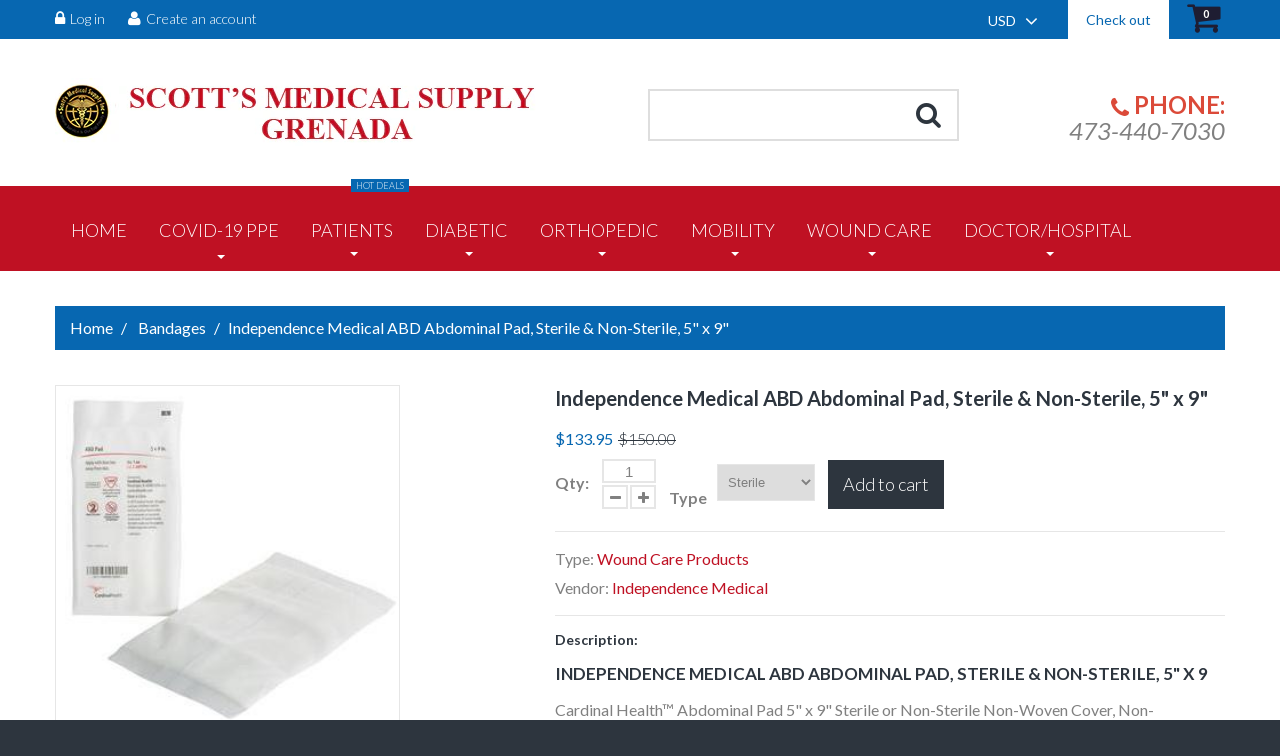

--- FILE ---
content_type: text/html; charset=utf-8
request_url: https://www.scottsmedicalsupply.com/products/cardinal-health%E2%84%A2-abd-abdominal-pad-non-sterile-5-x-9-replaces-zg59ns
body_size: 23529
content:
<!doctype html>
<!--[if lt IE 7]><html class="no-js lt-ie9 lt-ie8 lt-ie7" lang="en"> <![endif]-->
<!--[if IE 7]><html class="no-js lt-ie9 lt-ie8" lang="en"> <![endif]-->
<!--[if IE 8]><html class="no-js lt-ie9" lang="en"> <![endif]-->
<!--[if IE 9 ]><html class="ie9 no-js"> <![endif]-->
<!--[if (gt IE 9)|!(IE)]><!--> <html class="no-js"> <!--<![endif]-->  
<head>
    <meta charset="utf-8">
    <meta http-equiv="X-UA-Compatible" content="IE=edge,chrome=1">
    
    <meta name="description" content="Independence Medical ABD Abdominal Pad, Sterile &amp;amp; Non-Sterile, 5&quot; x 9 Cardinal Health™ Abdominal Pad 5&quot; x 9&quot; Sterile or Non-Sterile Non-Woven Cover, Non-Absorbent Backing Abdominal pad features a non-woven cover, all-absorbent filler and a nonabsorbent backing to help prevent fluid strike-through. 25/Box" />
    
    <meta name="viewport" content="width=device-width, initial-scale=1, maximum-scale=1" />

    
    <title>Independence Medical ABD Abdominal Pad, Sterile &amp; Non-Sterile, 5&quot; x 9&quot; | Scott&#39;s Medical Supply</title>
    

    <link rel="canonical" href="https://www.scottsmedicalsupply.com/products/cardinal-health%e2%84%a2-abd-abdominal-pad-non-sterile-5-x-9-replaces-zg59ns" />
  	<link href="//www.scottsmedicalsupply.com/cdn/shop/t/3/assets/favicon.ico?v=39208984040376671441531048955" rel="shortcut icon" type="image/x-icon" />
    <script>window.performance && window.performance.mark && window.performance.mark('shopify.content_for_header.start');</script><meta id="shopify-digital-wallet" name="shopify-digital-wallet" content="/26328052/digital_wallets/dialog">
<meta name="shopify-checkout-api-token" content="60dbd134f5054c5684a13ece08f8189e">
<meta id="in-context-paypal-metadata" data-shop-id="26328052" data-venmo-supported="true" data-environment="production" data-locale="en_US" data-paypal-v4="true" data-currency="USD">
<link rel="alternate" type="application/json+oembed" href="https://www.scottsmedicalsupply.com/products/cardinal-health%e2%84%a2-abd-abdominal-pad-non-sterile-5-x-9-replaces-zg59ns.oembed">
<script async="async" src="/checkouts/internal/preloads.js?locale=en-US"></script>
<script id="shopify-features" type="application/json">{"accessToken":"60dbd134f5054c5684a13ece08f8189e","betas":["rich-media-storefront-analytics"],"domain":"www.scottsmedicalsupply.com","predictiveSearch":true,"shopId":26328052,"locale":"en"}</script>
<script>var Shopify = Shopify || {};
Shopify.shop = "scotts-medical-supply.myshopify.com";
Shopify.locale = "en";
Shopify.currency = {"active":"USD","rate":"1.0"};
Shopify.country = "US";
Shopify.theme = {"name":"theme139","id":12356190318,"schema_name":null,"schema_version":null,"theme_store_id":null,"role":"main"};
Shopify.theme.handle = "null";
Shopify.theme.style = {"id":null,"handle":null};
Shopify.cdnHost = "www.scottsmedicalsupply.com/cdn";
Shopify.routes = Shopify.routes || {};
Shopify.routes.root = "/";</script>
<script type="module">!function(o){(o.Shopify=o.Shopify||{}).modules=!0}(window);</script>
<script>!function(o){function n(){var o=[];function n(){o.push(Array.prototype.slice.apply(arguments))}return n.q=o,n}var t=o.Shopify=o.Shopify||{};t.loadFeatures=n(),t.autoloadFeatures=n()}(window);</script>
<script id="shop-js-analytics" type="application/json">{"pageType":"product"}</script>
<script defer="defer" async type="module" src="//www.scottsmedicalsupply.com/cdn/shopifycloud/shop-js/modules/v2/client.init-shop-cart-sync_IZsNAliE.en.esm.js"></script>
<script defer="defer" async type="module" src="//www.scottsmedicalsupply.com/cdn/shopifycloud/shop-js/modules/v2/chunk.common_0OUaOowp.esm.js"></script>
<script type="module">
  await import("//www.scottsmedicalsupply.com/cdn/shopifycloud/shop-js/modules/v2/client.init-shop-cart-sync_IZsNAliE.en.esm.js");
await import("//www.scottsmedicalsupply.com/cdn/shopifycloud/shop-js/modules/v2/chunk.common_0OUaOowp.esm.js");

  window.Shopify.SignInWithShop?.initShopCartSync?.({"fedCMEnabled":true,"windoidEnabled":true});

</script>
<script>(function() {
  var isLoaded = false;
  function asyncLoad() {
    if (isLoaded) return;
    isLoaded = true;
    var urls = ["https:\/\/www.improvedcontactform.com\/icf.js?shop=scotts-medical-supply.myshopify.com"];
    for (var i = 0; i < urls.length; i++) {
      var s = document.createElement('script');
      s.type = 'text/javascript';
      s.async = true;
      s.src = urls[i];
      var x = document.getElementsByTagName('script')[0];
      x.parentNode.insertBefore(s, x);
    }
  };
  if(window.attachEvent) {
    window.attachEvent('onload', asyncLoad);
  } else {
    window.addEventListener('load', asyncLoad, false);
  }
})();</script>
<script id="__st">var __st={"a":26328052,"offset":-18000,"reqid":"c10d221c-7eb1-43cf-a2ed-36b541c62a98-1768376347","pageurl":"www.scottsmedicalsupply.com\/products\/cardinal-health%E2%84%A2-abd-abdominal-pad-non-sterile-5-x-9-replaces-zg59ns","u":"3c10b4cf9678","p":"product","rtyp":"product","rid":1315237396554};</script>
<script>window.ShopifyPaypalV4VisibilityTracking = true;</script>
<script id="captcha-bootstrap">!function(){'use strict';const t='contact',e='account',n='new_comment',o=[[t,t],['blogs',n],['comments',n],[t,'customer']],c=[[e,'customer_login'],[e,'guest_login'],[e,'recover_customer_password'],[e,'create_customer']],r=t=>t.map((([t,e])=>`form[action*='/${t}']:not([data-nocaptcha='true']) input[name='form_type'][value='${e}']`)).join(','),a=t=>()=>t?[...document.querySelectorAll(t)].map((t=>t.form)):[];function s(){const t=[...o],e=r(t);return a(e)}const i='password',u='form_key',d=['recaptcha-v3-token','g-recaptcha-response','h-captcha-response',i],f=()=>{try{return window.sessionStorage}catch{return}},m='__shopify_v',_=t=>t.elements[u];function p(t,e,n=!1){try{const o=window.sessionStorage,c=JSON.parse(o.getItem(e)),{data:r}=function(t){const{data:e,action:n}=t;return t[m]||n?{data:e,action:n}:{data:t,action:n}}(c);for(const[e,n]of Object.entries(r))t.elements[e]&&(t.elements[e].value=n);n&&o.removeItem(e)}catch(o){console.error('form repopulation failed',{error:o})}}const l='form_type',E='cptcha';function T(t){t.dataset[E]=!0}const w=window,h=w.document,L='Shopify',v='ce_forms',y='captcha';let A=!1;((t,e)=>{const n=(g='f06e6c50-85a8-45c8-87d0-21a2b65856fe',I='https://cdn.shopify.com/shopifycloud/storefront-forms-hcaptcha/ce_storefront_forms_captcha_hcaptcha.v1.5.2.iife.js',D={infoText:'Protected by hCaptcha',privacyText:'Privacy',termsText:'Terms'},(t,e,n)=>{const o=w[L][v],c=o.bindForm;if(c)return c(t,g,e,D).then(n);var r;o.q.push([[t,g,e,D],n]),r=I,A||(h.body.append(Object.assign(h.createElement('script'),{id:'captcha-provider',async:!0,src:r})),A=!0)});var g,I,D;w[L]=w[L]||{},w[L][v]=w[L][v]||{},w[L][v].q=[],w[L][y]=w[L][y]||{},w[L][y].protect=function(t,e){n(t,void 0,e),T(t)},Object.freeze(w[L][y]),function(t,e,n,w,h,L){const[v,y,A,g]=function(t,e,n){const i=e?o:[],u=t?c:[],d=[...i,...u],f=r(d),m=r(i),_=r(d.filter((([t,e])=>n.includes(e))));return[a(f),a(m),a(_),s()]}(w,h,L),I=t=>{const e=t.target;return e instanceof HTMLFormElement?e:e&&e.form},D=t=>v().includes(t);t.addEventListener('submit',(t=>{const e=I(t);if(!e)return;const n=D(e)&&!e.dataset.hcaptchaBound&&!e.dataset.recaptchaBound,o=_(e),c=g().includes(e)&&(!o||!o.value);(n||c)&&t.preventDefault(),c&&!n&&(function(t){try{if(!f())return;!function(t){const e=f();if(!e)return;const n=_(t);if(!n)return;const o=n.value;o&&e.removeItem(o)}(t);const e=Array.from(Array(32),(()=>Math.random().toString(36)[2])).join('');!function(t,e){_(t)||t.append(Object.assign(document.createElement('input'),{type:'hidden',name:u})),t.elements[u].value=e}(t,e),function(t,e){const n=f();if(!n)return;const o=[...t.querySelectorAll(`input[type='${i}']`)].map((({name:t})=>t)),c=[...d,...o],r={};for(const[a,s]of new FormData(t).entries())c.includes(a)||(r[a]=s);n.setItem(e,JSON.stringify({[m]:1,action:t.action,data:r}))}(t,e)}catch(e){console.error('failed to persist form',e)}}(e),e.submit())}));const S=(t,e)=>{t&&!t.dataset[E]&&(n(t,e.some((e=>e===t))),T(t))};for(const o of['focusin','change'])t.addEventListener(o,(t=>{const e=I(t);D(e)&&S(e,y())}));const B=e.get('form_key'),M=e.get(l),P=B&&M;t.addEventListener('DOMContentLoaded',(()=>{const t=y();if(P)for(const e of t)e.elements[l].value===M&&p(e,B);[...new Set([...A(),...v().filter((t=>'true'===t.dataset.shopifyCaptcha))])].forEach((e=>S(e,t)))}))}(h,new URLSearchParams(w.location.search),n,t,e,['guest_login'])})(!0,!0)}();</script>
<script integrity="sha256-4kQ18oKyAcykRKYeNunJcIwy7WH5gtpwJnB7kiuLZ1E=" data-source-attribution="shopify.loadfeatures" defer="defer" src="//www.scottsmedicalsupply.com/cdn/shopifycloud/storefront/assets/storefront/load_feature-a0a9edcb.js" crossorigin="anonymous"></script>
<script data-source-attribution="shopify.dynamic_checkout.dynamic.init">var Shopify=Shopify||{};Shopify.PaymentButton=Shopify.PaymentButton||{isStorefrontPortableWallets:!0,init:function(){window.Shopify.PaymentButton.init=function(){};var t=document.createElement("script");t.src="https://www.scottsmedicalsupply.com/cdn/shopifycloud/portable-wallets/latest/portable-wallets.en.js",t.type="module",document.head.appendChild(t)}};
</script>
<script data-source-attribution="shopify.dynamic_checkout.buyer_consent">
  function portableWalletsHideBuyerConsent(e){var t=document.getElementById("shopify-buyer-consent"),n=document.getElementById("shopify-subscription-policy-button");t&&n&&(t.classList.add("hidden"),t.setAttribute("aria-hidden","true"),n.removeEventListener("click",e))}function portableWalletsShowBuyerConsent(e){var t=document.getElementById("shopify-buyer-consent"),n=document.getElementById("shopify-subscription-policy-button");t&&n&&(t.classList.remove("hidden"),t.removeAttribute("aria-hidden"),n.addEventListener("click",e))}window.Shopify?.PaymentButton&&(window.Shopify.PaymentButton.hideBuyerConsent=portableWalletsHideBuyerConsent,window.Shopify.PaymentButton.showBuyerConsent=portableWalletsShowBuyerConsent);
</script>
<script data-source-attribution="shopify.dynamic_checkout.cart.bootstrap">document.addEventListener("DOMContentLoaded",(function(){function t(){return document.querySelector("shopify-accelerated-checkout-cart, shopify-accelerated-checkout")}if(t())Shopify.PaymentButton.init();else{new MutationObserver((function(e,n){t()&&(Shopify.PaymentButton.init(),n.disconnect())})).observe(document.body,{childList:!0,subtree:!0})}}));
</script>
<link id="shopify-accelerated-checkout-styles" rel="stylesheet" media="screen" href="https://www.scottsmedicalsupply.com/cdn/shopifycloud/portable-wallets/latest/accelerated-checkout-backwards-compat.css" crossorigin="anonymous">
<style id="shopify-accelerated-checkout-cart">
        #shopify-buyer-consent {
  margin-top: 1em;
  display: inline-block;
  width: 100%;
}

#shopify-buyer-consent.hidden {
  display: none;
}

#shopify-subscription-policy-button {
  background: none;
  border: none;
  padding: 0;
  text-decoration: underline;
  font-size: inherit;
  cursor: pointer;
}

#shopify-subscription-policy-button::before {
  box-shadow: none;
}

      </style>

<script>window.performance && window.performance.mark && window.performance.mark('shopify.content_for_header.end');</script>

	<link href='//fonts.googleapis.com/css?family=Lato:100,300,400,700,900,400italic,700italic' rel='stylesheet' type='text/css'>
    <link href='//fonts.googleapis.com/css?family=Lato:100,300,400,700,900,400italic,700italic' rel='stylesheet' type='text/css'>

    <!--[if IE 9]>
    <link href="//www.scottsmedicalsupply.com/cdn/shop/t/3/assets/ie9.css?v=44076592830498663681530737348" rel="stylesheet" type="text/css" media="all" />
    <![endif]-->

    

    <link href="//www.scottsmedicalsupply.com/cdn/shop/t/3/assets/bootstrap.css?v=93443309357166290721530737340" rel="stylesheet" type="text/css" media="all" /> 
    <link href="//www.scottsmedicalsupply.com/cdn/shop/t/3/assets/assets.css?v=148613705039386366561743014593" rel="stylesheet" type="text/css" media="all" />
    <link href="//www.scottsmedicalsupply.com/cdn/shop/t/3/assets/style.css?v=34252033847792545841743014593" rel="stylesheet" type="text/css" media="all" />
    <link href="//www.scottsmedicalsupply.com/cdn/shop/t/3/assets/responsive.css?v=14068078671688341641530737348" rel="stylesheet" type="text/css" media="all" />
    <link href="//www.scottsmedicalsupply.com/cdn/shop/t/3/assets/font-awesome.css?v=173392277901679764841530737348" rel="stylesheet" type="text/css" media="all" />

    <script src="//ajax.googleapis.com/ajax/libs/jquery/1.8.3/jquery.min.js" type="text/javascript"></script>
    <script src="//www.scottsmedicalsupply.com/cdn/shop/t/3/assets/jquery-migrate-1.2.1.min.js?v=163044760040938828711530737343" type="text/javascript"></script>
    <script src="//www.scottsmedicalsupply.com/cdn/shop/t/3/assets/api.jquery.js?v=117108174632146741091530737340" type="text/javascript"></script>
    <script src="//www.scottsmedicalsupply.com/cdn/shopifycloud/storefront/assets/themes_support/option_selection-b017cd28.js" type="text/javascript"></script>
	<script src="//www.scottsmedicalsupply.com/cdn/shop/t/3/assets/device.min.js?v=20033820701748145551530737342" type="text/javascript"></script>
    <script src="//www.scottsmedicalsupply.com/cdn/shop/t/3/assets/jquery.easing.1.3.js?v=172541285191835633401530737343" type="text/javascript"></script>
    <script src="//www.scottsmedicalsupply.com/cdn/shop/t/3/assets/ajaxify-shop.js?v=20789150786175128781530737340" type="text/javascript"></script>
    <script src="//www.scottsmedicalsupply.com/cdn/shop/t/3/assets/hoverIntent.js?v=84919160550285729141530737343" type="text/javascript"></script>
    <script src="//www.scottsmedicalsupply.com/cdn/shop/t/3/assets/superfish.js?v=19899534622193427161530737345" type="text/javascript"></script>
    <script src="//www.scottsmedicalsupply.com/cdn/shop/t/3/assets/sftouchscreen.js?v=112366920105338648641530737344" type="text/javascript"></script>
  	<script src="//www.scottsmedicalsupply.com/cdn/shop/t/3/assets/tm-stick-up.js?v=156600221842605270291530737345" type="text/javascript"></script>
  	<script src="//www.scottsmedicalsupply.com/cdn/shop/t/3/assets/jquery.ui.totop.js?v=41993395465602256381530737344" type="text/javascript"></script>
  	<script src="//www.scottsmedicalsupply.com/cdn/shop/t/3/assets/jquery.formstyler.min.js?v=62534028336596029761530737344" type="text/javascript"></script>
	<script src="//www.scottsmedicalsupply.com/cdn/shop/t/3/assets/wow.min.js?v=161587554273057985651530737345" type="text/javascript"></script>
  	
            <script src="//www.scottsmedicalsupply.com/cdn/shop/t/3/assets/jquery.bxslider.min.js?v=166052905847431135531530737343" type="text/javascript"></script>
  			<script src="//www.scottsmedicalsupply.com/cdn/shop/t/3/assets/jquery.elevatezoom.js?v=167505172049721550141530737343" type="text/javascript"></script>
  			<script src="//www.scottsmedicalsupply.com/cdn/shop/t/3/assets/jquery.fancybox-2.1.5.js?v=153308682288142444791530737344" type="text/javascript"></script>
  	

<meta property="og:image" content="https://cdn.shopify.com/s/files/1/2632/8052/products/deda18e68fa482311ea8e6e64adc05f9.jpg?v=1532355402" />
<meta property="og:image:secure_url" content="https://cdn.shopify.com/s/files/1/2632/8052/products/deda18e68fa482311ea8e6e64adc05f9.jpg?v=1532355402" />
<meta property="og:image:width" content="300" />
<meta property="og:image:height" content="300" />
<link href="https://monorail-edge.shopifysvc.com" rel="dns-prefetch">
<script>(function(){if ("sendBeacon" in navigator && "performance" in window) {try {var session_token_from_headers = performance.getEntriesByType('navigation')[0].serverTiming.find(x => x.name == '_s').description;} catch {var session_token_from_headers = undefined;}var session_cookie_matches = document.cookie.match(/_shopify_s=([^;]*)/);var session_token_from_cookie = session_cookie_matches && session_cookie_matches.length === 2 ? session_cookie_matches[1] : "";var session_token = session_token_from_headers || session_token_from_cookie || "";function handle_abandonment_event(e) {var entries = performance.getEntries().filter(function(entry) {return /monorail-edge.shopifysvc.com/.test(entry.name);});if (!window.abandonment_tracked && entries.length === 0) {window.abandonment_tracked = true;var currentMs = Date.now();var navigation_start = performance.timing.navigationStart;var payload = {shop_id: 26328052,url: window.location.href,navigation_start,duration: currentMs - navigation_start,session_token,page_type: "product"};window.navigator.sendBeacon("https://monorail-edge.shopifysvc.com/v1/produce", JSON.stringify({schema_id: "online_store_buyer_site_abandonment/1.1",payload: payload,metadata: {event_created_at_ms: currentMs,event_sent_at_ms: currentMs}}));}}window.addEventListener('pagehide', handle_abandonment_event);}}());</script>
<script id="web-pixels-manager-setup">(function e(e,d,r,n,o){if(void 0===o&&(o={}),!Boolean(null===(a=null===(i=window.Shopify)||void 0===i?void 0:i.analytics)||void 0===a?void 0:a.replayQueue)){var i,a;window.Shopify=window.Shopify||{};var t=window.Shopify;t.analytics=t.analytics||{};var s=t.analytics;s.replayQueue=[],s.publish=function(e,d,r){return s.replayQueue.push([e,d,r]),!0};try{self.performance.mark("wpm:start")}catch(e){}var l=function(){var e={modern:/Edge?\/(1{2}[4-9]|1[2-9]\d|[2-9]\d{2}|\d{4,})\.\d+(\.\d+|)|Firefox\/(1{2}[4-9]|1[2-9]\d|[2-9]\d{2}|\d{4,})\.\d+(\.\d+|)|Chrom(ium|e)\/(9{2}|\d{3,})\.\d+(\.\d+|)|(Maci|X1{2}).+ Version\/(15\.\d+|(1[6-9]|[2-9]\d|\d{3,})\.\d+)([,.]\d+|)( \(\w+\)|)( Mobile\/\w+|) Safari\/|Chrome.+OPR\/(9{2}|\d{3,})\.\d+\.\d+|(CPU[ +]OS|iPhone[ +]OS|CPU[ +]iPhone|CPU IPhone OS|CPU iPad OS)[ +]+(15[._]\d+|(1[6-9]|[2-9]\d|\d{3,})[._]\d+)([._]\d+|)|Android:?[ /-](13[3-9]|1[4-9]\d|[2-9]\d{2}|\d{4,})(\.\d+|)(\.\d+|)|Android.+Firefox\/(13[5-9]|1[4-9]\d|[2-9]\d{2}|\d{4,})\.\d+(\.\d+|)|Android.+Chrom(ium|e)\/(13[3-9]|1[4-9]\d|[2-9]\d{2}|\d{4,})\.\d+(\.\d+|)|SamsungBrowser\/([2-9]\d|\d{3,})\.\d+/,legacy:/Edge?\/(1[6-9]|[2-9]\d|\d{3,})\.\d+(\.\d+|)|Firefox\/(5[4-9]|[6-9]\d|\d{3,})\.\d+(\.\d+|)|Chrom(ium|e)\/(5[1-9]|[6-9]\d|\d{3,})\.\d+(\.\d+|)([\d.]+$|.*Safari\/(?![\d.]+ Edge\/[\d.]+$))|(Maci|X1{2}).+ Version\/(10\.\d+|(1[1-9]|[2-9]\d|\d{3,})\.\d+)([,.]\d+|)( \(\w+\)|)( Mobile\/\w+|) Safari\/|Chrome.+OPR\/(3[89]|[4-9]\d|\d{3,})\.\d+\.\d+|(CPU[ +]OS|iPhone[ +]OS|CPU[ +]iPhone|CPU IPhone OS|CPU iPad OS)[ +]+(10[._]\d+|(1[1-9]|[2-9]\d|\d{3,})[._]\d+)([._]\d+|)|Android:?[ /-](13[3-9]|1[4-9]\d|[2-9]\d{2}|\d{4,})(\.\d+|)(\.\d+|)|Mobile Safari.+OPR\/([89]\d|\d{3,})\.\d+\.\d+|Android.+Firefox\/(13[5-9]|1[4-9]\d|[2-9]\d{2}|\d{4,})\.\d+(\.\d+|)|Android.+Chrom(ium|e)\/(13[3-9]|1[4-9]\d|[2-9]\d{2}|\d{4,})\.\d+(\.\d+|)|Android.+(UC? ?Browser|UCWEB|U3)[ /]?(15\.([5-9]|\d{2,})|(1[6-9]|[2-9]\d|\d{3,})\.\d+)\.\d+|SamsungBrowser\/(5\.\d+|([6-9]|\d{2,})\.\d+)|Android.+MQ{2}Browser\/(14(\.(9|\d{2,})|)|(1[5-9]|[2-9]\d|\d{3,})(\.\d+|))(\.\d+|)|K[Aa][Ii]OS\/(3\.\d+|([4-9]|\d{2,})\.\d+)(\.\d+|)/},d=e.modern,r=e.legacy,n=navigator.userAgent;return n.match(d)?"modern":n.match(r)?"legacy":"unknown"}(),u="modern"===l?"modern":"legacy",c=(null!=n?n:{modern:"",legacy:""})[u],f=function(e){return[e.baseUrl,"/wpm","/b",e.hashVersion,"modern"===e.buildTarget?"m":"l",".js"].join("")}({baseUrl:d,hashVersion:r,buildTarget:u}),m=function(e){var d=e.version,r=e.bundleTarget,n=e.surface,o=e.pageUrl,i=e.monorailEndpoint;return{emit:function(e){var a=e.status,t=e.errorMsg,s=(new Date).getTime(),l=JSON.stringify({metadata:{event_sent_at_ms:s},events:[{schema_id:"web_pixels_manager_load/3.1",payload:{version:d,bundle_target:r,page_url:o,status:a,surface:n,error_msg:t},metadata:{event_created_at_ms:s}}]});if(!i)return console&&console.warn&&console.warn("[Web Pixels Manager] No Monorail endpoint provided, skipping logging."),!1;try{return self.navigator.sendBeacon.bind(self.navigator)(i,l)}catch(e){}var u=new XMLHttpRequest;try{return u.open("POST",i,!0),u.setRequestHeader("Content-Type","text/plain"),u.send(l),!0}catch(e){return console&&console.warn&&console.warn("[Web Pixels Manager] Got an unhandled error while logging to Monorail."),!1}}}}({version:r,bundleTarget:l,surface:e.surface,pageUrl:self.location.href,monorailEndpoint:e.monorailEndpoint});try{o.browserTarget=l,function(e){var d=e.src,r=e.async,n=void 0===r||r,o=e.onload,i=e.onerror,a=e.sri,t=e.scriptDataAttributes,s=void 0===t?{}:t,l=document.createElement("script"),u=document.querySelector("head"),c=document.querySelector("body");if(l.async=n,l.src=d,a&&(l.integrity=a,l.crossOrigin="anonymous"),s)for(var f in s)if(Object.prototype.hasOwnProperty.call(s,f))try{l.dataset[f]=s[f]}catch(e){}if(o&&l.addEventListener("load",o),i&&l.addEventListener("error",i),u)u.appendChild(l);else{if(!c)throw new Error("Did not find a head or body element to append the script");c.appendChild(l)}}({src:f,async:!0,onload:function(){if(!function(){var e,d;return Boolean(null===(d=null===(e=window.Shopify)||void 0===e?void 0:e.analytics)||void 0===d?void 0:d.initialized)}()){var d=window.webPixelsManager.init(e)||void 0;if(d){var r=window.Shopify.analytics;r.replayQueue.forEach((function(e){var r=e[0],n=e[1],o=e[2];d.publishCustomEvent(r,n,o)})),r.replayQueue=[],r.publish=d.publishCustomEvent,r.visitor=d.visitor,r.initialized=!0}}},onerror:function(){return m.emit({status:"failed",errorMsg:"".concat(f," has failed to load")})},sri:function(e){var d=/^sha384-[A-Za-z0-9+/=]+$/;return"string"==typeof e&&d.test(e)}(c)?c:"",scriptDataAttributes:o}),m.emit({status:"loading"})}catch(e){m.emit({status:"failed",errorMsg:(null==e?void 0:e.message)||"Unknown error"})}}})({shopId: 26328052,storefrontBaseUrl: "https://www.scottsmedicalsupply.com",extensionsBaseUrl: "https://extensions.shopifycdn.com/cdn/shopifycloud/web-pixels-manager",monorailEndpoint: "https://monorail-edge.shopifysvc.com/unstable/produce_batch",surface: "storefront-renderer",enabledBetaFlags: ["2dca8a86","a0d5f9d2"],webPixelsConfigList: [{"id":"68288586","eventPayloadVersion":"v1","runtimeContext":"LAX","scriptVersion":"1","type":"CUSTOM","privacyPurposes":["ANALYTICS"],"name":"Google Analytics tag (migrated)"},{"id":"shopify-app-pixel","configuration":"{}","eventPayloadVersion":"v1","runtimeContext":"STRICT","scriptVersion":"0450","apiClientId":"shopify-pixel","type":"APP","privacyPurposes":["ANALYTICS","MARKETING"]},{"id":"shopify-custom-pixel","eventPayloadVersion":"v1","runtimeContext":"LAX","scriptVersion":"0450","apiClientId":"shopify-pixel","type":"CUSTOM","privacyPurposes":["ANALYTICS","MARKETING"]}],isMerchantRequest: false,initData: {"shop":{"name":"Scott's Medical Supply","paymentSettings":{"currencyCode":"USD"},"myshopifyDomain":"scotts-medical-supply.myshopify.com","countryCode":"US","storefrontUrl":"https:\/\/www.scottsmedicalsupply.com"},"customer":null,"cart":null,"checkout":null,"productVariants":[{"price":{"amount":133.95,"currencyCode":"USD"},"product":{"title":"Independence Medical ABD Abdominal Pad, Sterile \u0026 Non-Sterile, 5\" x 9\"","vendor":"Independence Medical","id":"1315237396554","untranslatedTitle":"Independence Medical ABD Abdominal Pad, Sterile \u0026 Non-Sterile, 5\" x 9\"","url":"\/products\/cardinal-health%E2%84%A2-abd-abdominal-pad-non-sterile-5-x-9-replaces-zg59ns","type":"Wound Care Products"},"id":"12260939235402","image":{"src":"\/\/www.scottsmedicalsupply.com\/cdn\/shop\/products\/deda18e68fa482311ea8e6e64adc05f9.jpg?v=1532355402"},"sku":"55CABP59S","title":"Sterile","untranslatedTitle":"Sterile"},{"price":{"amount":62.95,"currencyCode":"USD"},"product":{"title":"Independence Medical ABD Abdominal Pad, Sterile \u0026 Non-Sterile, 5\" x 9\"","vendor":"Independence Medical","id":"1315237396554","untranslatedTitle":"Independence Medical ABD Abdominal Pad, Sterile \u0026 Non-Sterile, 5\" x 9\"","url":"\/products\/cardinal-health%E2%84%A2-abd-abdominal-pad-non-sterile-5-x-9-replaces-zg59ns","type":"Wound Care Products"},"id":"12269389840458","image":{"src":"\/\/www.scottsmedicalsupply.com\/cdn\/shop\/products\/deda18e68fa482311ea8e6e64adc05f9.jpg?v=1532355402"},"sku":"55CABP59","title":"Non-Sterile","untranslatedTitle":"Non-Sterile"}],"purchasingCompany":null},},"https://www.scottsmedicalsupply.com/cdn","7cecd0b6w90c54c6cpe92089d5m57a67346",{"modern":"","legacy":""},{"shopId":"26328052","storefrontBaseUrl":"https:\/\/www.scottsmedicalsupply.com","extensionBaseUrl":"https:\/\/extensions.shopifycdn.com\/cdn\/shopifycloud\/web-pixels-manager","surface":"storefront-renderer","enabledBetaFlags":"[\"2dca8a86\", \"a0d5f9d2\"]","isMerchantRequest":"false","hashVersion":"7cecd0b6w90c54c6cpe92089d5m57a67346","publish":"custom","events":"[[\"page_viewed\",{}],[\"product_viewed\",{\"productVariant\":{\"price\":{\"amount\":133.95,\"currencyCode\":\"USD\"},\"product\":{\"title\":\"Independence Medical ABD Abdominal Pad, Sterile \u0026 Non-Sterile, 5\\\" x 9\\\"\",\"vendor\":\"Independence Medical\",\"id\":\"1315237396554\",\"untranslatedTitle\":\"Independence Medical ABD Abdominal Pad, Sterile \u0026 Non-Sterile, 5\\\" x 9\\\"\",\"url\":\"\/products\/cardinal-health%E2%84%A2-abd-abdominal-pad-non-sterile-5-x-9-replaces-zg59ns\",\"type\":\"Wound Care Products\"},\"id\":\"12260939235402\",\"image\":{\"src\":\"\/\/www.scottsmedicalsupply.com\/cdn\/shop\/products\/deda18e68fa482311ea8e6e64adc05f9.jpg?v=1532355402\"},\"sku\":\"55CABP59S\",\"title\":\"Sterile\",\"untranslatedTitle\":\"Sterile\"}}]]"});</script><script>
  window.ShopifyAnalytics = window.ShopifyAnalytics || {};
  window.ShopifyAnalytics.meta = window.ShopifyAnalytics.meta || {};
  window.ShopifyAnalytics.meta.currency = 'USD';
  var meta = {"product":{"id":1315237396554,"gid":"gid:\/\/shopify\/Product\/1315237396554","vendor":"Independence Medical","type":"Wound Care Products","handle":"cardinal-health™-abd-abdominal-pad-non-sterile-5-x-9-replaces-zg59ns","variants":[{"id":12260939235402,"price":13395,"name":"Independence Medical ABD Abdominal Pad, Sterile \u0026 Non-Sterile, 5\" x 9\" - Sterile","public_title":"Sterile","sku":"55CABP59S"},{"id":12269389840458,"price":6295,"name":"Independence Medical ABD Abdominal Pad, Sterile \u0026 Non-Sterile, 5\" x 9\" - Non-Sterile","public_title":"Non-Sterile","sku":"55CABP59"}],"remote":false},"page":{"pageType":"product","resourceType":"product","resourceId":1315237396554,"requestId":"c10d221c-7eb1-43cf-a2ed-36b541c62a98-1768376347"}};
  for (var attr in meta) {
    window.ShopifyAnalytics.meta[attr] = meta[attr];
  }
</script>
<script class="analytics">
  (function () {
    var customDocumentWrite = function(content) {
      var jquery = null;

      if (window.jQuery) {
        jquery = window.jQuery;
      } else if (window.Checkout && window.Checkout.$) {
        jquery = window.Checkout.$;
      }

      if (jquery) {
        jquery('body').append(content);
      }
    };

    var hasLoggedConversion = function(token) {
      if (token) {
        return document.cookie.indexOf('loggedConversion=' + token) !== -1;
      }
      return false;
    }

    var setCookieIfConversion = function(token) {
      if (token) {
        var twoMonthsFromNow = new Date(Date.now());
        twoMonthsFromNow.setMonth(twoMonthsFromNow.getMonth() + 2);

        document.cookie = 'loggedConversion=' + token + '; expires=' + twoMonthsFromNow;
      }
    }

    var trekkie = window.ShopifyAnalytics.lib = window.trekkie = window.trekkie || [];
    if (trekkie.integrations) {
      return;
    }
    trekkie.methods = [
      'identify',
      'page',
      'ready',
      'track',
      'trackForm',
      'trackLink'
    ];
    trekkie.factory = function(method) {
      return function() {
        var args = Array.prototype.slice.call(arguments);
        args.unshift(method);
        trekkie.push(args);
        return trekkie;
      };
    };
    for (var i = 0; i < trekkie.methods.length; i++) {
      var key = trekkie.methods[i];
      trekkie[key] = trekkie.factory(key);
    }
    trekkie.load = function(config) {
      trekkie.config = config || {};
      trekkie.config.initialDocumentCookie = document.cookie;
      var first = document.getElementsByTagName('script')[0];
      var script = document.createElement('script');
      script.type = 'text/javascript';
      script.onerror = function(e) {
        var scriptFallback = document.createElement('script');
        scriptFallback.type = 'text/javascript';
        scriptFallback.onerror = function(error) {
                var Monorail = {
      produce: function produce(monorailDomain, schemaId, payload) {
        var currentMs = new Date().getTime();
        var event = {
          schema_id: schemaId,
          payload: payload,
          metadata: {
            event_created_at_ms: currentMs,
            event_sent_at_ms: currentMs
          }
        };
        return Monorail.sendRequest("https://" + monorailDomain + "/v1/produce", JSON.stringify(event));
      },
      sendRequest: function sendRequest(endpointUrl, payload) {
        // Try the sendBeacon API
        if (window && window.navigator && typeof window.navigator.sendBeacon === 'function' && typeof window.Blob === 'function' && !Monorail.isIos12()) {
          var blobData = new window.Blob([payload], {
            type: 'text/plain'
          });

          if (window.navigator.sendBeacon(endpointUrl, blobData)) {
            return true;
          } // sendBeacon was not successful

        } // XHR beacon

        var xhr = new XMLHttpRequest();

        try {
          xhr.open('POST', endpointUrl);
          xhr.setRequestHeader('Content-Type', 'text/plain');
          xhr.send(payload);
        } catch (e) {
          console.log(e);
        }

        return false;
      },
      isIos12: function isIos12() {
        return window.navigator.userAgent.lastIndexOf('iPhone; CPU iPhone OS 12_') !== -1 || window.navigator.userAgent.lastIndexOf('iPad; CPU OS 12_') !== -1;
      }
    };
    Monorail.produce('monorail-edge.shopifysvc.com',
      'trekkie_storefront_load_errors/1.1',
      {shop_id: 26328052,
      theme_id: 12356190318,
      app_name: "storefront",
      context_url: window.location.href,
      source_url: "//www.scottsmedicalsupply.com/cdn/s/trekkie.storefront.55c6279c31a6628627b2ba1c5ff367020da294e2.min.js"});

        };
        scriptFallback.async = true;
        scriptFallback.src = '//www.scottsmedicalsupply.com/cdn/s/trekkie.storefront.55c6279c31a6628627b2ba1c5ff367020da294e2.min.js';
        first.parentNode.insertBefore(scriptFallback, first);
      };
      script.async = true;
      script.src = '//www.scottsmedicalsupply.com/cdn/s/trekkie.storefront.55c6279c31a6628627b2ba1c5ff367020da294e2.min.js';
      first.parentNode.insertBefore(script, first);
    };
    trekkie.load(
      {"Trekkie":{"appName":"storefront","development":false,"defaultAttributes":{"shopId":26328052,"isMerchantRequest":null,"themeId":12356190318,"themeCityHash":"15903079082354912272","contentLanguage":"en","currency":"USD","eventMetadataId":"3e3100d7-ee0a-4023-a0f6-559cf9e106e6"},"isServerSideCookieWritingEnabled":true,"monorailRegion":"shop_domain","enabledBetaFlags":["65f19447"]},"Session Attribution":{},"S2S":{"facebookCapiEnabled":false,"source":"trekkie-storefront-renderer","apiClientId":580111}}
    );

    var loaded = false;
    trekkie.ready(function() {
      if (loaded) return;
      loaded = true;

      window.ShopifyAnalytics.lib = window.trekkie;

      var originalDocumentWrite = document.write;
      document.write = customDocumentWrite;
      try { window.ShopifyAnalytics.merchantGoogleAnalytics.call(this); } catch(error) {};
      document.write = originalDocumentWrite;

      window.ShopifyAnalytics.lib.page(null,{"pageType":"product","resourceType":"product","resourceId":1315237396554,"requestId":"c10d221c-7eb1-43cf-a2ed-36b541c62a98-1768376347","shopifyEmitted":true});

      var match = window.location.pathname.match(/checkouts\/(.+)\/(thank_you|post_purchase)/)
      var token = match? match[1]: undefined;
      if (!hasLoggedConversion(token)) {
        setCookieIfConversion(token);
        window.ShopifyAnalytics.lib.track("Viewed Product",{"currency":"USD","variantId":12260939235402,"productId":1315237396554,"productGid":"gid:\/\/shopify\/Product\/1315237396554","name":"Independence Medical ABD Abdominal Pad, Sterile \u0026 Non-Sterile, 5\" x 9\" - Sterile","price":"133.95","sku":"55CABP59S","brand":"Independence Medical","variant":"Sterile","category":"Wound Care Products","nonInteraction":true,"remote":false},undefined,undefined,{"shopifyEmitted":true});
      window.ShopifyAnalytics.lib.track("monorail:\/\/trekkie_storefront_viewed_product\/1.1",{"currency":"USD","variantId":12260939235402,"productId":1315237396554,"productGid":"gid:\/\/shopify\/Product\/1315237396554","name":"Independence Medical ABD Abdominal Pad, Sterile \u0026 Non-Sterile, 5\" x 9\" - Sterile","price":"133.95","sku":"55CABP59S","brand":"Independence Medical","variant":"Sterile","category":"Wound Care Products","nonInteraction":true,"remote":false,"referer":"https:\/\/www.scottsmedicalsupply.com\/products\/cardinal-health%E2%84%A2-abd-abdominal-pad-non-sterile-5-x-9-replaces-zg59ns"});
      }
    });


        var eventsListenerScript = document.createElement('script');
        eventsListenerScript.async = true;
        eventsListenerScript.src = "//www.scottsmedicalsupply.com/cdn/shopifycloud/storefront/assets/shop_events_listener-3da45d37.js";
        document.getElementsByTagName('head')[0].appendChild(eventsListenerScript);

})();</script>
  <script>
  if (!window.ga || (window.ga && typeof window.ga !== 'function')) {
    window.ga = function ga() {
      (window.ga.q = window.ga.q || []).push(arguments);
      if (window.Shopify && window.Shopify.analytics && typeof window.Shopify.analytics.publish === 'function') {
        window.Shopify.analytics.publish("ga_stub_called", {}, {sendTo: "google_osp_migration"});
      }
      console.error("Shopify's Google Analytics stub called with:", Array.from(arguments), "\nSee https://help.shopify.com/manual/promoting-marketing/pixels/pixel-migration#google for more information.");
    };
    if (window.Shopify && window.Shopify.analytics && typeof window.Shopify.analytics.publish === 'function') {
      window.Shopify.analytics.publish("ga_stub_initialized", {}, {sendTo: "google_osp_migration"});
    }
  }
</script>
<script
  defer
  src="https://www.scottsmedicalsupply.com/cdn/shopifycloud/perf-kit/shopify-perf-kit-3.0.3.min.js"
  data-application="storefront-renderer"
  data-shop-id="26328052"
  data-render-region="gcp-us-central1"
  data-page-type="product"
  data-theme-instance-id="12356190318"
  data-theme-name=""
  data-theme-version=""
  data-monorail-region="shop_domain"
  data-resource-timing-sampling-rate="10"
  data-shs="true"
  data-shs-beacon="true"
  data-shs-export-with-fetch="true"
  data-shs-logs-sample-rate="1"
  data-shs-beacon-endpoint="https://www.scottsmedicalsupply.com/api/collect"
></script>
</head>
<body  id="independence-medical-abd-abdominal-pad-sterile-amp-non-sterile-5-quot-x-9-quot" class="template-product">

<div class="page_preloader"></div>

<!--[if lt IE 9]>
<div class="old_browsers"><a href="//windows.microsoft.com/en-us/internet-explorer/download-ie"><i class="fa fa-warning"></i>You are using an outdated version of Internet Explorer. Upgrade today for a faster, safer browsing experience.</a></div>
<![endif]-->



<div id="wrapper">
<div id="wrapper2">

<!-- HEADER -->
<header id="header">
    <div class="header_top wow">
        <div class="container">
            
            <!-- USER MENU -->
            <ul class="header_user">
            
                <li><i class="fa fa-lock"></i><a href="/account/login" id="customer_login_link">Log in</a></li>
                
                <li><i class="fa fa-user"></i><a href="/account/register" id="customer_register_link">Create an account</a></li>
                
            
            </ul>
            
            
            <div class="header_top__right">
                <!-- CURRENCIES -->
                
                <div class="header_currency">
    <select id="currencies" name="currencies">
      
      
      <option value="USD" selected="selected">USD</option>
      
          
      
          
          <option value="XCD">XCD</option>
          
      
          
          <option value="TTD">TTD</option>
          
      
          
          <option value="EUR">EUR</option>
          
      
    </select>
</div>
                

                <div class="checkout"><a href="/cart">Check out</a></div>

                <!-- HEADER CART -->
                <div class="header_cart">
                  <a href="/cart"><i class="fa fa-shopping-cart"></i><span class="cart-total-items"><span class="count">0</span></span></a>
                </div>
            </div>
        </div>
    </div>
    <div class="container">
        <!-- LOGO -->
        <div id="logo">
            <a href="/">
            
            <img src="//www.scottsmedicalsupply.com/cdn/shop/t/3/assets/logo.png?v=102173366405064396821542295386" alt="Scott&#39;s Medical Supply" />
            
            <span class="slogan"></span>
            </a>
        </div>

        <!-- CUSTOM HEADER BLOCK -->
        <div class="custom_header1">
            <h3>
                
                    <i class="fa fa-phone"></i>
                
                PHONE:
                <span>473-440-7030</span>
            </h3>
        </div>

        <!-- HEADER SEARCH -->
        <div class="header_search">
            <form action="/search" method="get" class="search-form" role="search">
            <input id="search-field" name="q" type="text" placeholder=" " class="hint" />
            <button id="search-submit" type="submit"><i class="fa fa-search"></i></button>
            </form>
        </div>
    </div>
</header>

<!-- MEGAMENU -->
<div id="megamenu">
<div class="container">
<ul class="sf-menu megamenu_desktop visible-md visible-lg">
  
	<li class="megamenu__1">
		<a href="https://scottsmedicalsupply.com/">Home</a>
	</li>
  
  	<li class="megamenu__2">
			<a href="https://www.scottsmedicalsupply.com/collections/essential-ppe-items-to-have?ose=false">Covid-19 PPE<i></i></a>
			
			<ul class="submenu__2">
				<li>
					<a href="/collections/individual-ppe-and-supplies-pack">Individual PPE and Supplies pack<i></i></a>
					<ul class="submenu__3">
						
						<li><a href="/collections/bandages/products/covid-19-individual-care-package">Covid-19 Individu...</a></li>
						
					</ul>
				</li>
				<li>
					<a href="/collections/family-ppe-and-supplies-pack">Family PPE and Supplies Pack<i></i></a>
					<ul class="submenu__3">
						
						<li><a href="/collections/bandages/products/covid-19-family-ppe-and-supplies-pack">Covid-19 Family P...</a></li>
						
					</ul>
				</li>
				<li>
					<a href="/collections/personal-protection-and-equipment-ppe">Personal Protection and Equipment (PPE)<i></i></a>
					<ul class="submenu__3">
						
						<li><a href="/collections/bandages/products/shoe-cover-one-size-fits-most-bag-100">Shoe Cover One Si...</a></li>
						
						<li><a href="/collections/bandages/products/3ply-procedure-mask-one-size-fits-most-blue-astm-level-1-adult">Adult 3 Ply Proce...</a></li>
						
						<li><a href="/collections/bandages/products/3m%E2%84%A2-industrial-n95-cup-elastic-strap-one-size-fits-most-bx-20">3M™ 8200 Industri...</a></li>
						
						<li><a href="/collections/bandages/products/nacosa-nitrile-medical-exam-gloves-powder-free-case-of-1000">NACOSA Nitrile Me...</a></li>
						
						<li><a href="/collections/bandages/products/bouffant-cap-hair-cover-bag-100">Bouffant Cap, Hai...</a></li>
						
						<li><a href="/collections/bandages/products/child-kids-3-ply-procedure-mask-one-size-fits-most-blue">Child/Kids 3 Ply ...</a></li>
						
						<li><a href="/collections/bandages/products/3m%E2%84%A2-industrial-n95-cup-elastic-strap-one-size-bx-20">3M™ 8210 Industri...</a></li>
						
					</ul>
				</li>
				<li>
					<a href=""><i></i></a>
					<ul class="submenu__3">
						
					</ul>
				</li>
			</ul>
			
		</li>

	<li class="megamenu__3">
		<a href="/collections/patient-aids">Patients<span class="menu_badge">hot deals</span></a>
		
		<ul>
		<li>
			<div class="submenu">
				<div class="row">
					<div class="col-sm-3">
						<h3><a href="/collections/bedroom-aids">Bedroom Aids</a></h3>
						<ul>
							
							<li><a href="/collections/bandages/products/wt680-40-r">MJM International Wood...</a></li>
							
							<li><a href="/collections/bandages/products/drive-ultra-light-1000-full-electric-low-bed">Drive Ultra-Light 1000...</a></li>
							
							<li><a href="/collections/bandages/products/drive-full-electric-bariatric-bed-48">Drive Full-Electric Ba...</a></li>
							
							<li><a href="/collections/bandages/products/drive-full-electric-bariatric-bed-54">Drive Full-Electric Ba...</a></li>
							
							<li><a href="/collections/bandages/products/drive-full-electric-bariatric-bed-42">Drive Full-Electric Ba...</a></li>
							
							<li><a href="/collections/bandages/products/mobb-foldable-wedge">Mobb Foldable Wedge</a></li>
							
							<li><a href="/collections/bandages/products/mobb-bed-wedge">Mobb Bed Wedge</a></li>
							
						</ul>
					</div>

					<div class="col-sm-3">
						<h3><a href="/collections/bath-room-aids">Bathroom Aids</a></h3>
						<ul>
							
							<li><a href="/collections/bandages/products/tilt-n-space-reclining-shower-chair-shown-with-optional-hb-head-bolster">MJM International Tilt...</a></li>
							
							<li><a href="/collections/bandages/products/mobb-powder-coated-ivory-grab-bar">Mobb Powder Coated Ivo...</a></li>
							
							<li><a href="/collections/bandages/products/122-3-ssde-sf-shower-chair-with-soft-seat-deluxe-elongated-and-sliding-footrest">MJM International Show...</a></li>
							
							<li><a href="/collections/bandages/products/mjm-tub-bather-system-mjm-tub-bather">MJM International Tub ...</a></li>
							
							<li><a href="/collections/bandages/products/mjm-international-dual-shower-transferchair-articulating">MJM International Dual...</a></li>
							
							<li><a href="/collections/bandages/products/bariatric-reclining-shower-chair-with-soft-seat-deluxe-enlongated">MJM International Bari...</a></li>
							
							<li><a href="/collections/bandages/products/woodtone-large-reclining-shower-bath-chair-with-two-base-extension-and-casters">MJM International Wood...</a></li>
							
						</ul>
					</div>

					<div class="col-sm-3">
						<h3><a href="/collections/daily-living">Daily Living</a></h3>
						<ul>
							
							<li><a href="/collections/bandages/products/core-pain-remedy-plus-wireless-tens">Core Pain Remedy Plus ...</a></li>
							
							<li><a href="/collections/bandages/products/cpap-spray-cleaner-8-oz">CPAP Spray Cleaner, 8 oz.</a></li>
							
							<li><a href="/collections/bandages/products/bariatric-reclining-shower-chair-with-soft-seat-deluxe-enlongated">MJM International Bari...</a></li>
							
							<li><a href="/collections/bandages/products/witouch-pro-bluetooth-wireless-tens-device-includes-6-gel-pads-3-pair">Core Products WiTouch ...</a></li>
							
							<li><a href="/collections/bandages/products/core-products-traction-kit-with-neck-roll">Core Products Traction...</a></li>
							
							<li><a href="/collections/bandages/products/core-products-overhead-traction-system">Core Products Overhead...</a></li>
							
							<li><a href="/collections/bandages/products/core-products-omni-roller-kit-assorted-colors">Core Products Omni Rol...</a></li>
							
						</ul>
					</div>
                  <div class="col-sm-3">
						<h3><a href="/collections/hypertension">Hypertension Patient</a></h3>
						<ul>
							
							<li><a href="/collections/bandages/products/diagnostix%E2%84%A2-952-wall-mercury-sphyg">Diagnostix™ 952 Wall M...</a></li>
							
							<li><a href="/collections/bandages/products/ge-healthcare-carescape-v100-vital-sign-monitor">GE Healthcare Carescap...</a></li>
							
							<li><a href="/collections/bandages/products/prosphyg%E2%84%A2-760-pocket-aneroid-sphyg">Prosphyg™ 760 Pocket A...</a></li>
							
							<li><a href="/collections/bandages/products/replacement-advocate-blood-pressure-monitor-cuff">ADVOCATE Replacement  ...</a></li>
							
							<li><a href="/collections/bandages/products/advocate-wrist-blood-pressure-monitor-ft-b05w">ADVOCATE Wrist Blood P...</a></li>
							
							<li><a href="/collections/bandages/products/a-c-adapter-for-spbp-04-blood-pressure-monitor">ADVOCATE A/C Adapter f...</a></li>
							
							<li><a href="/collections/bandages/products/american-heart-tech-non-speaking-wrist-blood-pressure-meter">ADVOCATE American Hear...</a></li>
							
						</ul>
					</div>
                   <div class="col-sm-3">
						<h3><a href="/collections/respiratory-patient">Respiratory Patient</a></h3>
						<ul>
							
							<li><a href="/collections/bandages/products/ge-healthcare-carescape-v100-vital-sign-monitor">GE Healthcare Carescap...</a></li>
							
							<li><a href="/collections/bandages/products/transport-ventilators-by-allied-healthcare">Transport Ventilators ...</a></li>
							
							<li><a href="/collections/bandages/products/drive-medical-chrome-oxygen-cylinder-cart">Drive Medical Chrome O...</a></li>
							
							<li><a href="/collections/bandages/products/drive-medical-extra-soft-cozy-cannula">Drive Medical Extra So...</a></li>
							
							<li><a href="/collections/bandages/products/drive-chrome-oxygen-cylinder-rack">Drive Medical Chrome O...</a></li>
							
							<li><a href="/collections/bandages/products/drive-devilbiss-10l-oxygen-concentrator">Drive DeVilbiss 10L Ox...</a></li>
							
							<li><a href="/collections/bandages/products/devilbiss-5-liter-oxygen-concentrator">Drive DeVilbiss 5 Lite...</a></li>
							
						</ul>
					</div>
                   <div class="col-sm-3">
						<h3><a href="/collections/baby-formula">Baby Formula</a></h3>
						<ul>
							
							<li><a href="/collections/bandages/products/enfamil-neuropro-infant-formula-ready-to-use-2-fl-oz-bottles-case-of-48">Enfamil NeuroPro Infan...</a></li>
							
							<li><a href="/collections/bandages/products/enfamil-neuropro-infant-powder-formula-20-7oz-case-of-6">Enfamil NeuroPro Infan...</a></li>
							
							<li><a href="/collections/bandages/products/enfamil-neuropro-infant-formula-ready-to-use-6-fl-oz-bottles-case-of-24">Enfamil NeuroPro Infan...</a></li>
							
							<li><a href="/collections/bandages/products/enfamil-neuropro-infant-formula-powder-31-4-oz-refill-box-case-of-4">Enfamil NeuroPro Infan...</a></li>
							
							<li><a href="/collections/bandages/products/similac-advance-ready-to-feed-infant-formula-32-oz-6-pk">Similac Advance Ready ...</a></li>
							
							<li><a href="/collections/bandages/products/pediasure-shake-8-fl-oz-24-pk">PediaSure Shake (8 fl....</a></li>
							
							<li><a href="/collections/bandages/products/similac-advance-infant-formula-40-oz">Similac Advance Infant...</a></li>
							
						</ul>
					</div>

					<div class="col-sm-3">
						<h3><a href="/collections/nutritional-drinks-1">Nutritional Drinks</a></h3>
						<ul>
							
							<li><a href="/collections/bandages/products/ensure-enlive-nutrition-shake-8-fl-oz-16-ct">Ensure Enlive Nutritio...</a></li>
							
							<li><a href="/collections/bandages/products/glucerna-snack-shake-to-help-manage-blood-sugar-8-fl-oz-24-ct">Glucerna Snack Shake, ...</a></li>
							
							<li><a href="/collections/bandages/products/boost-high-protein-drink-chocolate-24-pk">BOOST High Protein Dri...</a></li>
							
							<li><a href="/collections/bandages/products/slimfast-advanced-energy-caramel-latte-high-protein-ready-to-drink-meal-replacement-shakes-11-fl-oz-15-pk">SlimFast Advanced Ener...</a></li>
							
							<li><a href="/collections/bandages/products/pediasure-shake-8-fl-oz-24-pk">PediaSure Shake (8 fl....</a></li>
							
							<li><a href="/collections/bandages/products/slimfast-original-creamy-milk-chocolate-ready-to-drink-meal-replacement-shakes-11-fl-oz-20-pack">SlimFast Original Crea...</a></li>
							
							<li><a href="/collections/bandages/products/slimfast-original-chocolate-royale-shake-mix-31-18oz">SlimFast Original Choc...</a></li>
							
						</ul>
					</div>
				</div>
			</div>
		</li>
		</ul>
		
	</li>
  
  <li class="megamenu__4">
		<a href="/collections/diabetic-supplies">Diabetic</a>
		
		<ul>
		<li>
			<div class="submenu">
				<div class="row">
					<div class="col-sm-3">
						<h3><a href="/collections/glucose-monitors">Glucose Monitors</a></h3>
						<ul>
							
							<li><a href="/collections/bandages/products/advocate-redi-code-plus-usb-cable">ADVOCATE Redi-Code Plu...</a></li>
							
							<li><a href="/collections/bandages/products/blood-glucose-testing-kit-redi-code-speaking">ADVOCATE Blood Glucose...</a></li>
							
							<li><a href="/collections/bandages/products/copy-of-freestyle-libre-flash-glucose-monitoring-system">FreeStyle Libre Sensors</a></li>
							
							<li><a href="/collections/bandages/products/freestyle-libre-flash-glucose-monitoring-system">FreeStyle Libre Flash ...</a></li>
							
							<li><a href="/collections/bandages/products/glucose-sos-rapid-glucose-recovery">Glucose SOS Rapid Gluc...</a></li>
							
							<li><a href="/collections/bandages/products/advocate-redi-code-non-speaking-meter">ADVOCATE Redi-Code+ No...</a></li>
							
							<li><a href="/collections/bandages/products/advocate-replacement-case-for-most-glucose-meter-kits">ADVOCATE Replacement C...</a></li>
							
						</ul>
					</div>

					<div class="col-sm-3">
						<h3><a href="/collections/glucose-test-strips">Glucose Test Strips</a></h3>
						<ul>
							
							<li><a href="/collections/bandages/products/aftertest-topical-pain-relief-stick">ADVOCATE Aftertest Top...</a></li>
							
							<li><a href="/collections/bandages/products/copy-of-freestyle-libre-flash-glucose-monitoring-system">FreeStyle Libre Sensors</a></li>
							
							<li><a href="/collections/bandages/products/advocate-redi-code-plus-test-strips-35ct-bx">ADVOCATE Redi-Code Plu...</a></li>
							
							<li><a href="/collections/bandages/products/advocate-redi-code-plus-control-solution-low">ADVOCATE Redi-Code Plu...</a></li>
							
							<li><a href="/collections/bandages/products/advocate-redi-code-plus-control-solution-high">ADVOCATE Redi-Code Plu...</a></li>
							
						</ul>
					</div>

					<div class="col-sm-3">
						<h3><a href="/collections/needles-syringes">Needles/Syringes</a></h3>
						<ul>
							
							<li><a href="/collections/bandages/products/bd-plain-tubes-red-top-10-0ml">BD Vacutainer Plain Tu...</a></li>
							
							<li><a href="/collections/bandages/products/advocate-safety-lancets-28g-x-1-8mm-200-bx">ADVOCATE Safety Lancet...</a></li>
							
							<li><a href="/collections/bandages/products/bd-vacutainer-safety-lok-blood-collection-sets">BD Vacutainer Safety-L...</a></li>
							
							<li><a href="/collections/bandages/products/freezeshot-injection-numbing-device">ADVOCATE FREEZEshot In...</a></li>
							
							<li><a href="/collections/bandages/products/needlebay-colours-system-7-diabetes-medication-system">ADVOCATE NeedleBay Col...</a></li>
							
							<li><a href="/collections/bandages/products/advocate-needlebay-colours-4-diabetes-medication-system">ADVOCATE NeedleBay Col...</a></li>
							
							<li><a href="/collections/bandages/products/needlebay-colours-2-diabetes-medication-system">ADVOCATE NeedleBay Col...</a></li>
							
						</ul>
					</div>

					<div class="col-sm-3">
						<h3><a href="/collections/diabetic-accessories">Diabetic Accessories</a></h3>
						<ul>
							
							<li><a href="/collections/bandages/products/advocate-lid-o-creme-pain-reliever">ADVOCATE Lid O Creme P...</a></li>
							
							<li><a href="/collections/bandages/products/mobb-comfort-sitz-bath">Mobb Comfort Sitz Bath</a></li>
							
							<li><a href="/collections/bandages/products/glucose-sos-rapid-glucose-recovery">Glucose SOS Rapid Gluc...</a></li>
							
							<li><a href="/collections/bandages/products/stor-more-diabetes-organizer">ADVOCATE Stor-More Dia...</a></li>
							
							<li><a href="/collections/bandages/products/advocate-pre-moistened-washcloths-single-pack">ADVOCATE Pre-Moistened...</a></li>
							
							<li><a href="/collections/bandages/products/advocate-freedom-night-time-foot-cream">ADVOCATE FREEDOM Night...</a></li>
							
							<li><a href="/collections/bandages/products/advocate-freedom-all-day-foot-cream">ADVOCATE FREEDOM All D...</a></li>
							
						</ul>
					</div>
				</div>
			</div>
		</li>
		</ul>
		
	</li>
  
  <li class="megamenu__5">
		<a href="/collections/orthopedic-braces">Orthopedic</a>
		
		<ul>
		<li>
			<div class="submenu">
				<div class="row">
					<div class="col-sm-3">
						<h3><a href="/collections/ankle-braces">Ankle Braces</a></h3>
						<ul>
							
							<li><a href="/collections/bandages/products/bledsoe-wraptor-ankle-stabilizer-with-speed-laces">Breg Wraptor Ankle Sta...</a></li>
							
							<li><a href="/collections/bandages/products/breg-ultra-zoom-ankle-brace">Breg Ultra Zoom Ankle ...</a></li>
							
							<li><a href="/collections/bandages/products/breg-ankle-therapy-kit-deluxe">Breg Ankle Therapy Kit...</a></li>
							
							<li><a href="/collections/bandages/products/ultra-cts-ankle-brace">Breg Ultra CTS Ankle B...</a></li>
							
							<li><a href="/collections/bandages/products/breg-hinged-wraptor-ankle-brace-with-speed-laces-small">Breg Hinged Wraptor An...</a></li>
							
							<li><a href="/collections/bandages/products/ossur-form-fit-ankle-brace">Ossur Form Fit Ankle B...</a></li>
							
							<li><a href="/collections/bandages/products/ossur-form-fit-ankle-stirrup-w-honeycomb-pads">Ossur Form Fit Ankle S...</a></li>
							
						</ul>
					</div>

					<div class="col-sm-3">
						<h3><a href="/collections/back-braces">Back Braces</a></h3>
						<ul>
							
							<li><a href="/collections/bandages/products/ossur-miami-lumbar-lso-back-system">Ossur Miami Lumbar LSO...</a></li>
							
							<li><a href="/collections/bandages/products/core-products-baby-hugger-single">Core Products Baby Hug...</a></li>
							
							<li><a href="/collections/bandages/products/corfit-back-support-belt-7000">CorFit Back Support Be...</a></li>
							
							<li><a href="/collections/bandages/products/swede-o-thermal-vent-lumbar-support">Core Products Swede-O ...</a></li>
							
							<li><a href="/collections/bandages/products/core-products-swede-o-thermal-vent-lso">Core Products Swede-O ...</a></li>
							
							<li><a href="/collections/bandages/products/core-products-better-binder-post-partum-support">Core Products Better B...</a></li>
							
							<li><a href="/collections/bandages/products/core-products-baby-hugger-super-lift-maternity">Core Products Baby Hug...</a></li>
							
						</ul>
					</div>

					<div class="col-sm-3">
						<h3><a href="/collections/knee-braces">Knee Braces</a></h3>
						<ul>
							
							<li><a href="/collections/bandages/products/independence-medical-3m-ace%C2%AE-elasto-preene%E2%84%A2-knee-brace">Independence Medical 3...</a></li>
							
							<li><a href="/collections/bandages/products/breg-duo-knee-brace">Breg Duo Knee Brace</a></li>
							
							<li><a href="/collections/bandages/products/quad-thigh-support-compression-sleeve-by-breg">Breg Thigh Support</a></li>
							
							<li><a href="/collections/bandages/products/tri-panel-knee-immobilizer">Breg Tri-Panel Knee Im...</a></li>
							
							<li><a href="/collections/bandages/products/fusion-womens-with-airtech-knee-brace">Breg FUSION Women's wi...</a></li>
							
							<li><a href="/collections/bandages/products/breg-tendon-compression-strap">Breg Tendon Compressio...</a></li>
							
							<li><a href="/collections/bandages/products/breg-x2k-compact-knee-brace">Breg X2K Compact Knee ...</a></li>
							
						</ul>
					</div>

					<div class="col-sm-3">
						<h3><a href="/collections/foot-braces">Foot Braces</a></h3>
						<ul>
							
							<li><a href="/collections/bandages/products/ossur-afo-light-drop-foot-brace">Ossur AFO Light Drop F...</a></li>
							
							<li><a href="/collections/bandages/products/ossur-dh-offloading-post-op-shoe">Ossur DH Offloading Po...</a></li>
							
							<li><a href="/collections/bandages/products/ossur-afo-leaf-spring-foot-drop-brace">Ossur AFO Leaf Spring ...</a></li>
							
							<li><a href="/collections/bandages/products/breg-post-op-shoe-square-toe">Breg Post-Op Shoe - Sq...</a></li>
							
							<li><a href="/collections/bandages/products/ossur-replacement-insoles-for-dh-shoe">Ossur Replacement Inso...</a></li>
							
							<li><a href="/collections/bandages/products/mesh-top-post-op-shoe">Ossur Mesh Top Post-op...</a></li>
							
							<li><a href="/collections/bandages/products/ossur-foot-up-drop-foot-brace">Ossur Foot-Up Drop Foo...</a></li>
							
						</ul>
					</div>
                  <div class="col-sm-3">
						<h3><a href="/collections/elbow-braces">Elbow Braces</a></h3>
						<ul>
							
							<li><a href="/collections/bandages/products/breg-wee-bow-elbow-brace">Breg Wee Bow Elbow Brace</a></li>
							
							<li><a href="/collections/bandages/products/breg-ambulite-elbow-quick-splint">Breg Ambulite Elbow Qu...</a></li>
							
							<li><a href="/collections/bandages/products/ossur-tennis-elbow-support-w-gel">Ossur Tennis Elbow Sup...</a></li>
							
							<li><a href="/collections/bandages/products/ossur-innovator-x-post-op-elbow-brace">Ossur Innovator X Post...</a></li>
							
							<li><a href="/collections/bandages/products/ossur-form-fit-tennis-elbow-brace">Ossur Form Fit Tennis ...</a></li>
							
							<li><a href="/collections/bandages/products/ossur-airform-tennis-elbow-support-by-ossur">Ossur Airform Tennis E...</a></li>
							
							<li><a href="/collections/bandages/products/breg-volley-tennis-elbow-strap">Breg Volley Tennis Elb...</a></li>
							
						</ul>
					</div> 
                  <div class="col-sm-3">
						<h3><a href="/collections/hip-braces">Hip Braces</a></h3>
						<ul>
							
							<li><a href="/collections/bandages/products/breg-cruiser-hip-abduction-splint">Breg Cruiser Hip Abduc...</a></li>
							
							<li><a href="/collections/bandages/products/breg-t-scope-hip-brace">Breg T Scope Hip Brace</a></li>
							
							<li><a href="/collections/bandages/products/bledsoe-philippon-postop-hip-brace">Breg Philippon PostOp ...</a></li>
							
						</ul>
					</div>
                   <div class="col-sm-3">
						<h3><a href="/collections/neck-braces">Neck Braces</a></h3>
						<ul>
							
							<li><a href="/collections/bandages/products/ossur-miami-j-advanced-cervical-collar">Ossur Miami J Advanced...</a></li>
							
							<li><a href="/collections/bandages/products/ossur-papoose-spinal-immobilizer">Ossur Papoose Infant S...</a></li>
							
							<li><a href="/collections/bandages/products/ossur-universal-cervical-collar">Ossur Universal Cervic...</a></li>
							
							<li><a href="/collections/bandages/products/ossur-necloc-extrication-collar">Ossur NecLoc Extricati...</a></li>
							
							<li><a href="/collections/bandages/products/ossur-miami-occian-jr-cervical-collar">Ossur Miami Occian Jr....</a></li>
							
							<li><a href="/collections/bandages/products/ossur-miami-occian-collar-back-adult">Ossur Miami Occian Col...</a></li>
							
							<li><a href="/collections/bandages/products/ossur-miami-jr-cervical-collar">Ossur Miami Jr. Collar</a></li>
							
						</ul>
					</div>
                  <div class="col-sm-3">
						<h3><a href="/collections/compression-stockings-socks">Compression Stockings/Socks</a></h3>
						<ul>
							
						</ul>
					</div>
				</div>
			</div>
		</li>
		</ul>
		
	</li>
  
  <li class="megamenu__6">
		<a href="/collections/mobility-products">Mobility</a>
		
		<ul>
		<li>
			<div class="submenu">
				<div class="row">
					<div class="col-sm-3">
						<h3><a href="/collections/wheelchairs">Wheelchairs</a></h3>
						<ul>
							
							<li><a href="/collections/bandages/products/bariatric-deluxe-sentra-heavy-duty-extra-extra-wide-wheelchair">Drive Bariatric Deluxe...</a></li>
							
							<li><a href="/collections/bandages/products/pediatric-viper-plus-reclining-wheelchair">Drive Pediatric Viper ...</a></li>
							
							<li><a href="/collections/bandages/products/deluxe-sentra-full-reclining-wheelchair">Drive Deluxe Sentra Fu...</a></li>
							
							<li><a href="/collections/bandages/products/cougar-wheelchair">Drive Cougar Wheelchair</a></li>
							
							<li><a href="/collections/bandages/products/airgo-procare-ic-infection-control-wheelchair">Drive Airgo ProCare IC...</a></li>
							
							<li><a href="/collections/bandages/products/cruiser-x4-wheelchair">Drive Cruiser X4 Wheel...</a></li>
							
							<li><a href="/collections/bandages/products/lightweight-expedition-aluminum-transport-chair">Drive Lightweight Expe...</a></li>
							
						</ul>
					</div>

					<div class="col-sm-3">
						<h3><a href="/collections/rollators">Rollators</a></h3>
						<ul>
							
							<li><a href="/collections/bandages/products/drive-airgo-ultra-light-6-rollator">Drive Airgo Ultra-Ligh...</a></li>
							
							<li><a href="/collections/bandages/products/copy-of-mobb-aluminum-rolling-walker-6-wheels-blue">Mobb Aluminum Rolling ...</a></li>
							
							<li><a href="/collections/bandages/products/drive-nitro-elite-cf-carbon-fiber-rollator">Drive Nitro Elite CF, ...</a></li>
							
							<li><a href="/collections/bandages/products/drive-clever-lite-walker-junior-with-5-casters">Drive Bariatric Rollator</a></li>
							
							<li><a href="/collections/bandages/products/drive-durable-4-wheel-rollator-with-7-5-casters">Drive Durable 4 Wheel ...</a></li>
							
							<li><a href="/collections/bandages/products/drive-clever-lite-walker-adult-with-5-casters">Drive Clever-Lite Walk...</a></li>
							
							<li><a href="/collections/bandages/products/drive-clever-lite-ls-adult-walker">Drive Clever-Lite LS, ...</a></li>
							
						</ul>
					</div>

					<div class="col-sm-3">
						<h3><a href="/collections/walkers">Walkers</a></h3>
						<ul>
							
							<li><a href="/collections/bandages/products/drive-bariatric-platform-walker-crutch-attachment">Drive Bariatric Platfo...</a></li>
							
							<li><a href="/collections/bandages/products/drive-bariatric-extra-wide-and-deeper-frame-folding-walker-two-button">Drive Bariatric, Extra...</a></li>
							
							<li><a href="/collections/bandages/products/drive-bariatric-aluminum-folding-walker-two-button">Drive Bariatric Alumin...</a></li>
							
							<li><a href="/collections/bandages/products/drive-adult-and-bariatric-anterior-safety-rollers">Drive Adult and Bariat...</a></li>
							
							<li><a href="/collections/bandages/products/drive-steerable-knee-walker">Drive Steerable Knee W...</a></li>
							
							<li><a href="/collections/bandages/products/drive-bariatric-side-walker">Drive Bariatric Side W...</a></li>
							
							<li><a href="/collections/bandages/products/drive-side-walker">Drive Side Walker</a></li>
							
						</ul>
					</div>

					<div class="col-sm-3">
						<h3><a href="/collections/canes-crutches">Canes/Crutches</a></h3>
						<ul>
							
							<li><a href="/collections/bandages/products/mobb-t-shape-cane">Mobb T-Shape Cane</a></li>
							
							<li><a href="/collections/bandages/products/mobb-foldable-curved-cane">Mobb Foldable Curved Cane</a></li>
							
							<li><a href="/collections/bandages/products/mobb-quad-cane">Mobb Quad Cane</a></li>
							
						</ul>
					</div>
                  <div class="col-sm-3">
						<h3><a href="/collections/scooters">Scooters</a></h3>
						<ul>
							
							<li><a href="/collections/bandages/products/drive-maverick-executive-scooter">Drive Maverick Executi...</a></li>
							
							<li><a href="/collections/bandages/products/mobb-high-visibility-scooter-bag">Mobb High Visibility S...</a></li>
							
							<li><a href="/collections/bandages/products/phoenix-4-wheel-heavy-duty-scooter">Drive Phoenix 4 Wheel ...</a></li>
							
						</ul>
					</div>
                   <div class="col-sm-3">
						<h3><a href="/collections/accessories">Ambulatory Accessories</a></h3>
						<ul>
							
							<li><a href="/collections/bandages/products/drive-walker-ski-glides">Drive Walker Ski Glides</a></li>
							
							<li><a href="/collections/bandages/products/drive-adjustable-forearm-platforms">Drive Adjustable Forea...</a></li>
							
							<li><a href="/collections/bandages/products/drive-5-walker-wheels-with-two-sets-of-rear-glides">Drive 5" Walker Wheels...</a></li>
							
							<li><a href="/collections/bandages/products/drive-5-bariatric-walker-wheels-with-two-sets-of-rear-glides">Drive 5" Bariatric Wal...</a></li>
							
							<li><a href="/collections/bandages/products/mobb-easy-grip-ball">Mobb Easy Grip Ball</a></li>
							
							<li><a href="/collections/bandages/products/mobb-folding-headrest">Mobb Folding Headrest</a></li>
							
							<li><a href="/collections/bandages/products/mobb-walker-coasters">Mobb Walker Coasters</a></li>
							
						</ul>
					</div>
				</div>
			</div>
		</li>
		</ul>
		
	</li>
  
<li class="megamenu__7">
		<a href="/collections/wound-care-products">Wound Care</a>
		
		<ul>
		<li>
			<div class="submenu">
				<div class="row">
					<div class="col-sm-3">
						<h3><a href="/collections/adhesive-tapes">Adhesive Tapes</a></h3>
						<ul>
							
							<li><a href="/collections/bandages/products/johnson-johnson-zonas%C2%AE-porous-athletic-tape-rubber-based-adhesive-cotton-cloth-backing-porous-construction-1-2-x-10-yds">Johnson & Johnson ZONA...</a></li>
							
							<li><a href="/collections/bandages/products/johnson-johnson-zonas%C2%AE-porous-athletic-tape-rubber-based-adhesive-cotton-cloth-backing-porous-construction-1-x-10-yds">Johnson & Johnson ZONA...</a></li>
							
							<li><a href="/collections/bandages/products/johnson-johnson-elastikon%C2%AE-elastic-cloth-tape-stretched-high-twist-cotton-rubber-based-adhesive-porous-construction">Johnson & Johnson Elas...</a></li>
							
						</ul>
					</div>

					<div class="col-sm-3">
						<h3><a href="/collections/bandages">Bandages</a></h3>
						<ul>
							
							<li><a href="/collections/bandages/products/medline-newgel-scar-strips-by-newmedical-technology">Medline NewGel Scar St...</a></li>
							
							<li><a href="/collections/bandages/products/eclypse-contour-super-absorbent-dressing-12-x-20">Independence Medical E...</a></li>
							
							<li><a href="/collections/bandages/products/kendall-versalon%E2%84%A2-non-sterile-non-woven-sponge-4-ply-bulk-3-x-4">Independence Medical K...</a></li>
							
							<li><a href="/collections/bandages/products/kendall-kerlix-bandage-roll-burn-pack-100-cotton-4-1-2-x-4-1-8-yd">Independence Medical K...</a></li>
							
							<li><a href="/collections/bandages/products/kendall-dermacea%E2%84%A2-sterile-gauze-sponge-8-ply-2s-2-x-2-4-x-4">Independence Medical K...</a></li>
							
							<li><a href="/collections/bandages/products/kendall-lisco%E2%84%A2-non-sterile-sponge-bulk-2-x-2">Independence Medical K...</a></li>
							
							<li><a href="/collections/bandages/products/kendall-dermacea%E2%84%A2-stretch-bandage-non-sterile-4-x-4-1-10-yds">Independence Medical K...</a></li>
							
						</ul>
					</div>

					<div class="col-sm-3">
						<h3><a href="/collections/gauze-sponges">Gauze & Sponges</a></h3>
						<ul>
							
							<li><a href="/collections/bandages/products/johnson-johnson-zonas%C2%AE-porous-athletic-tape-rubber-based-adhesive-cotton-cloth-backing-porous-construction-1-2-x-10-yds">Johnson & Johnson ZONA...</a></li>
							
							<li><a href="/collections/bandages/products/johnson-johnson-zonas%C2%AE-porous-athletic-tape-rubber-based-adhesive-cotton-cloth-backing-porous-construction-1-x-10-yds">Johnson & Johnson ZONA...</a></li>
							
							<li><a href="/collections/bandages/products/medline%C2%AE-industries-sure-wrap%C2%AE-nonsterile-elastic-stretch-bandage-3-w-x-5yds-l-latex-free-white">Medline Sure-Wrap® Non...</a></li>
							
							<li><a href="/collections/bandages/products/kendall-versalon%E2%84%A2-non-sterile-non-woven-sponge-4-ply-bulk-3-x-4">Independence Medical K...</a></li>
							
							<li><a href="/collections/bandages/products/kendall-lisco%E2%84%A2-non-sterile-sponge-bulk-2-x-2">Independence Medical K...</a></li>
							
							<li><a href="/collections/bandages/products/kendall-kerlix-bandage-roll-burn-pack-100-cotton-4-1-2-x-4-1-8-yd">Independence Medical K...</a></li>
							
							<li><a href="/collections/bandages/products/kendall-dermacea%E2%84%A2-stretch-bandage-non-sterile-4-x-4-1-10-yds">Independence Medical K...</a></li>
							
						</ul>
					</div>
                  <div class="col-sm-3">
						<h3><a href="/collections/burn-care">Burn Care</a></h3>
						<ul>
							
							<li><a href="/collections/bandages/products/johnson-johnson-zonas%C2%AE-porous-athletic-tape-rubber-based-adhesive-cotton-cloth-backing-porous-construction-1-2-x-10-yds">Johnson & Johnson ZONA...</a></li>
							
							<li><a href="/collections/bandages/products/johnson-johnson-zonas%C2%AE-porous-athletic-tape-rubber-based-adhesive-cotton-cloth-backing-porous-construction-1-x-10-yds">Johnson & Johnson ZONA...</a></li>
							
							<li><a href="/collections/bandages/products/aftertest-topical-pain-relief-stick">ADVOCATE Aftertest Top...</a></li>
							
							<li><a href="/collections/bandages/products/advocate-lid-o-creme-pain-reliever">ADVOCATE Lid O Creme P...</a></li>
							
							<li><a href="/collections/bandages/products/scotts-medical-1-hydrocortisone-creme-1oz">Scotts Medical 1% HYDR...</a></li>
							
							<li><a href="/collections/bandages/products/medline-newgel-scar-strips-by-newmedical-technology">Medline NewGel Scar St...</a></li>
							
							<li><a href="/collections/bandages/products/eclypse-contour-super-absorbent-dressing-12-x-20">Independence Medical E...</a></li>
							
						</ul>
					</div>
					<div class="col-sm-3">
						<h3><a href="/collections/wound-cleansers">Wound Cleansers</a></h3>
						<ul>
							
							<li><a href="/collections/bandages/products/cardinal-health-essentials%E2%84%A2-wound-cleanser-spray-bottle-8-oz">Independence Medical E...</a></li>
							
						</ul>
					</div>
					<div class="col-sm-3">
						<h3><a href="/collections/ointments-solutions">Ointments & Solutions</a></h3>
						<ul>
							
							<li><a href="/collections/bandages/products/advocate-spearmint-xylitol-mouthwash-16oz-bottle">ADVOCATE Spearmint Xyl...</a></li>
							
						</ul>
					</div>
                  <div class="col-sm-3">
						<h3><a href="/collections/medicated-wound-dressings">Medicated Dressings</a></h3>
						<ul>
							
							<li><a href="/collections/bandages/products/cardinal-health%E2%84%A2-petroleum-gauze-sterile-non-adhering-dressing-3-x-18">Cardinal Health™ Petro...</a></li>
							
							<li><a href="/collections/bandages/products/cardinal-health%E2%84%A2-non-adherent-wound-dressing-sterile-2-x-3">Cardinal Health™ Non-A...</a></li>
							
							<li><a href="/collections/bandages/products/3m-tegaderm%E2%84%A2-alginate-ag-silver-dressing-2-x-2">Independence Medical 3...</a></li>
							
							<li><a href="/collections/bandages/products/hollister-calcicare%E2%84%A2-calcium-alginate-dressing-4-x-8">Independence Medical H...</a></li>
							
						</ul>
					</div>
               
				</div>
			</div>
		</li>
		</ul>
		
	</li>
  
  <li class="megamenu__8">
		<a href="/collections/hospital">Doctor/Hospital</a>
		
		<ul>
		<li>
			<div class="submenu">
				<div class="row">
					<div class="col-sm-3">
						<h3><a href="/collections/hospital-beds">Hospital Beds</a></h3>
						<ul>
							
							<li><a href="/collections/bandages/products/hill-rom-versa-care-refurbished-hospital-bed">Hill-Rom Versa Care Re...</a></li>
							
							<li><a href="/collections/bandages/products/hill-rom-advanta-refurbished-hospital-bed">Hill-Rom Advanta Refur...</a></li>
							
							<li><a href="/collections/bandages/products/amico-apollo-hospital-bed">Medline Amico Apollo E...</a></li>
							
							<li><a href="/collections/bandages/products/hill-rom-care-assist-refurbished-hospital-bed">Hill-Rom Care Assist R...</a></li>
							
							<li><a href="/collections/bandages/products/hill-rom-affinity-iv-refurbished-birthing-bed">Hill-Rom Affinity IV R...</a></li>
							
							<li><a href="/collections/bandages/products/hill-rom-advance-refurbished-hospital-bed">Hill-Rom Advance Refur...</a></li>
							
							<li><a href="/collections/bandages/products/hill-rom-total-care-refurbished-hospital-bed">Hill-Rom Total Care Re...</a></li>
							
						</ul>
					</div>

					<div class="col-sm-3">
						<h3><a href="/collections/bibs-and-gowns">Bibs and Gowns</a></h3>
						<ul>
							
							<li><a href="/collections/bandages/products/lightweight-multi-ply-fluid-resistant-isolation-gowns">Lightweight Multi-Ply ...</a></li>
							
							<li><a href="/collections/bandages/products/meta-labwear-mens-38-knot-button-lab-coat">META Labwear Men's 38"...</a></li>
							
							<li><a href="/collections/bandages/products/landau-mens-tailored-35-lab-coat">Landau Men's Tailored ...</a></li>
							
							<li><a href="/collections/bandages/products/iguanamed-womens-quattro-plus-v-neck-3-pocket-solid-scrub-top">IguanaMed Women's Quat...</a></li>
							
							<li><a href="/collections/bandages/products/iguanamed-womens-quattro-plus-straight-leg-scrub-pant">IguanaMed Women's Quat...</a></li>
							
							<li><a href="/collections/bandages/products/iguanamed-mens-icon-solid-scrub-top">IguanaMed Men's Icon S...</a></li>
							
							<li><a href="/collections/bandages/products/iguanamed-mens-icon-cargo-scrub-pant">IguanaMed Men's Icon C...</a></li>
							
						</ul>
					</div>

					<div class="col-sm-3">
						<h3><a href="/collections/diagnostics">Diagnostics</a></h3>
						<ul>
							
							<li><a href="/collections/bandages/products/diagnostix%E2%84%A2-952-wall-mercury-sphyg">Diagnostix™ 952 Wall M...</a></li>
							
							<li><a href="/collections/bandages/products/welch-allyn-kleenspec-disposable-ear-specula-5-mm-case-of-5-000">Welch Allyn KleenSpec ...</a></li>
							
							<li><a href="/collections/bandages/products/diagnostix%E2%84%A2-752m-mobile-aneroid-sphyg">Diagnostix™ 752M Mobil...</a></li>
							
							<li><a href="/collections/bandages/products/multikuf%E2%84%A2-general-practice-multicuff-kit">Multikuf™ General Prac...</a></li>
							
							<li><a href="/collections/bandages/products/prosphyg%E2%84%A2-760-pocket-aneroid-sphyg">Prosphyg™ 760 Pocket A...</a></li>
							
							<li><a href="/collections/bandages/products/3m-red-dot%E2%84%A2-resting-ekg-electrode-1-3-4-x-7-8-stretchable-comfortable">Independence Medical 3...</a></li>
							
							<li><a href="/collections/bandages/products/medline-r-series-monitor-defibrillators">Medline R Series Monit...</a></li>
							
						</ul>
					</div>
						<div class="col-sm-3">
						<h3><a href="/collections/exam-room-furniture-equiment">Exam Room Furniture & Equiment</a></h3>
						<ul>
							
							<li><a href="/collections/bandages/products/ritter-95-treatment-table">Ritter 95 Treatment Table</a></li>
							
							<li><a href="/collections/bandages/products/ritter-204-manual-examination-table">Ritter 204 Manual Exam...</a></li>
							
							<li><a href="/collections/bandages/products/midmark-640-pediatric-examination-table">Midmark 640 Pediatric ...</a></li>
							
							<li><a href="/collections/bandages/products/m345-3c-mahogany-cart-with-three-shelves">MJM International Maho...</a></li>
							
						</ul>
					</div>
					<div class="col-sm-3">
						<h3><a href="/collections/instruments">Instruments</a></h3>
						<ul>
							
							<li><a href="/collections/bandages/products/responder-jr%E2%84%A2-horizontal-holster-set">Responder Jr™ Horizont...</a></li>
							
							<li><a href="/collections/bandages/products/responder-jr%E2%84%A2-vertical-emt-holster">Responder Jr™ Vertical...</a></li>
							
							<li><a href="/collections/bandages/products/responder%E2%84%A2-emt-holster">Responder™ EMT Holster</a></li>
							
							<li><a href="/collections/bandages/products/responder%E2%84%A2-holster-set">Responder™ Holster Set</a></li>
							
						</ul>
					</div>
                  <div class="col-sm-3">
						<h3><a href="/collections/gloves">Gloves</a></h3>
						<ul>
							
						</ul>
					</div>
                   <div class="col-sm-3">
						<h3><a href="/collections/miss-supplies">Miscellaneous Supplies</a></h3>
						<ul>
							
							<li><a href="/collections/bandages/products/berman-disposable-oral-airway-kit">Berman Disposable Oral...</a></li>
							
							<li><a href="/collections/bandages/products/wt214-s-ul-woodtone-single-bag-hamper-with-universal-lid">MJM International Wood...</a></li>
							
							<li><a href="/collections/bandages/products/advocate-rest-assured-body-bag">ADVOCATE Rest Assured ...</a></li>
							
						</ul>
					</div>
                   <div class="col-sm-3">
						<h3><a href="/collections/cleaning-products">Cleaning Products</a></h3>
						<ul>
							
							<li><a href="/collections/bandages/products/neutra-cide-256-neutral-disinfectant-cleaner-deodorizer">NEUTRA-CIDE 256 Neutra...</a></li>
							
							<li><a href="/collections/bandages/products/surge%E2%84%A2-heavy-duty-liquid-drain-opener">SURGE™ Heavy-Duty Liqu...</a></li>
							
							<li><a href="/collections/bandages/products/total%E2%84%A2-non-acid-bowl-bathroom-cleaner">TOTAL™ Non-Acid Bowl &...</a></li>
							
							<li><a href="/collections/bandages/products/sani-turge-non-acid-bowl-bathroom-disinfectant-cleaner">SANI-TURGE Non-Acid Bo...</a></li>
							
							<li><a href="/collections/bandages/products/pine-quat-disinfectant-cleaner">PINE-QUAT Disinfectant...</a></li>
							
							<li><a href="/collections/bandages/products/ncl-lavender-64">NCL Lavender 64</a></li>
							
						</ul>
					</div>
                   <div class="col-sm-3">
						<h3><a href="/collections/hand-cleaners">Hand Cleaners</a></h3>
						<ul>
							
							<li><a href="/collections/bandages/products/luminoso-clean-anti-microbial-gel-hand-sanitizer">Luminoso Clean Anti-Mi...</a></li>
							
							<li><a href="/collections/bandages/products/luminoso-clean-dual-touch-free-sanitizer-dispenser">Luminoso Clean Dual To...</a></li>
							
							<li><a href="/collections/bandages/products/luminoso-clean-floor-mount-touch-free-sanitizer-dispenser">Luminoso Clean Stand A...</a></li>
							
							<li><a href="/collections/bandages/products/luminoso-clean-wall-mount-touch-free-sanitizer-dispenser">Luminoso Clean Wall Mo...</a></li>
							
						</ul>
					</div>
                   <div class="col-sm-3">
						<h3><a href="/collections/operating-room">Operating Room</a></h3>
						<ul>
							
							<li><a href="/collections/bandages/products/lightweight-multi-ply-fluid-resistant-isolation-gowns">Lightweight Multi-Ply ...</a></li>
							
							<li><a href="/collections/bandages/products/medline-half-surgical-drape-40-x-58">Medline Half Surgical ...</a></li>
							
							<li><a href="/collections/bandages/products/aami-level-3-isolation-gowns">Medline AAMI Level 3 I...</a></li>
							
							<li><a href="/collections/bandages/products/ge-avance-s5-carestation-anesthesia-machine-certified-refurbished">GE Avance S5 Carestati...</a></li>
							
							<li><a href="/collections/bandages/products/laminated-eye-ear-drape-sheets-by-ecolab">Laminated Eye / Ear Dr...</a></li>
							
							<li><a href="/collections/bandages/products/medline-full-surgical-drape">Medline Full Surgical ...</a></li>
							
							<li><a href="/collections/bandages/products/sterile-surgical-utility-drapes-with-tape">Sterile Surgical Utili...</a></li>
							
						</ul>
					</div>
                  <div class="col-sm-3">
						<h3><a href="/collections/paper-disposables">Paper Disposables</a></h3>
						<ul>
							
							<li><a href="/collections/bandages/products/medline-half-surgical-drape-40-x-58">Medline Half Surgical ...</a></li>
							
							<li><a href="/collections/bandages/products/laminated-eye-ear-drape-sheets-by-ecolab">Laminated Eye / Ear Dr...</a></li>
							
							<li><a href="/collections/bandages/products/medline-full-surgical-drape">Medline Full Surgical ...</a></li>
							
							<li><a href="/collections/bandages/products/sterile-surgical-utility-drapes-with-tape">Sterile Surgical Utili...</a></li>
							
							<li><a href="/collections/bandages/products/sterile-medium-surgical-drape">Sterile Medium Surgica...</a></li>
							
						</ul>
					</div>
				</div>
			</div>
		</li>
		</ul>
		
	</li>
  
	
</ul>

<div class="megamenu_mobile visible-xs visible-sm">
	<h2>Independence Medical ABD Abdominal Pad, Sterile &amp; Non-Sterile, 5&quot; x 9&quot;<i></i></h2>
  <ul class="submenu__1">
		<li class="megamenu__1">
			<a href="https://scottsmedicalsupply.com/">Home</a>
		</li>
        
        <li class="megamenu__2">
			<a href="https://www.scottsmedicalsupply.com/collections/essential-ppe-items-to-have?ose=false">Covid-19 PPE<i></i></a>
			
			<ul class="submenu__2">
				<li>
					<a href="/collections/individual-ppe-and-supplies-pack">Individual PPE and Supplies pack<i></i></a>
					<ul class="submenu__3">
						
						<li><a href="/collections/bandages/products/covid-19-individual-care-package">Covid-19 Individu...</a></li>
						
					</ul>
				</li>
				<li>
					<a href="/collections/family-ppe-and-supplies-pack">Family PPE and Supplies Pack<i></i></a>
					<ul class="submenu__3">
						
						<li><a href="/collections/bandages/products/covid-19-family-ppe-and-supplies-pack">Covid-19 Family P...</a></li>
						
					</ul>
				</li>
				<li>
					<a href="/collections/personal-protection-and-equipment-ppe">Personal Protection and Equipment (PPE)<i></i></a>
					<ul class="submenu__3">
						
						<li><a href="/collections/bandages/products/shoe-cover-one-size-fits-most-bag-100">Shoe Cover One Si...</a></li>
						
						<li><a href="/collections/bandages/products/3ply-procedure-mask-one-size-fits-most-blue-astm-level-1-adult">Adult 3 Ply Proce...</a></li>
						
						<li><a href="/collections/bandages/products/3m%E2%84%A2-industrial-n95-cup-elastic-strap-one-size-fits-most-bx-20">3M™ 8200 Industri...</a></li>
						
						<li><a href="/collections/bandages/products/nacosa-nitrile-medical-exam-gloves-powder-free-case-of-1000">NACOSA Nitrile Me...</a></li>
						
						<li><a href="/collections/bandages/products/bouffant-cap-hair-cover-bag-100">Bouffant Cap, Hai...</a></li>
						
						<li><a href="/collections/bandages/products/child-kids-3-ply-procedure-mask-one-size-fits-most-blue">Child/Kids 3 Ply ...</a></li>
						
						<li><a href="/collections/bandages/products/3m%E2%84%A2-industrial-n95-cup-elastic-strap-one-size-bx-20">3M™ 8210 Industri...</a></li>
						
					</ul>
				</li>
				<li>
					<a href=""><i></i></a>
					<ul class="submenu__3">
						
					</ul>
				</li>
			</ul>
			
		</li>

		<li class="megamenu__3">
			<a href="/collections/patient-aids">Patients<i></i></a>
			
			<ul class="submenu__2">
				<li>
					<a href="/collections/bedroom-aids">Bedroom Aids<i></i></a>
					<ul class="submenu__3">
						
						<li><a href="/collections/bandages/products/wt680-40-r">MJM International...</a></li>
						
						<li><a href="/collections/bandages/products/drive-ultra-light-1000-full-electric-low-bed">Drive Ultra-Light...</a></li>
						
						<li><a href="/collections/bandages/products/drive-full-electric-bariatric-bed-48">Drive Full-Electr...</a></li>
						
						<li><a href="/collections/bandages/products/drive-full-electric-bariatric-bed-54">Drive Full-Electr...</a></li>
						
						<li><a href="/collections/bandages/products/drive-full-electric-bariatric-bed-42">Drive Full-Electr...</a></li>
						
						<li><a href="/collections/bandages/products/mobb-foldable-wedge">Mobb Foldable Wedge</a></li>
						
						<li><a href="/collections/bandages/products/mobb-bed-wedge">Mobb Bed Wedge</a></li>
						
					</ul>
				</li>
				<li>
					<a href="/collections/bath-room-aids">Bathroom Aids<i></i></a>
					<ul class="submenu__3">
						
						<li><a href="/collections/bandages/products/tilt-n-space-reclining-shower-chair-shown-with-optional-hb-head-bolster">MJM International...</a></li>
						
						<li><a href="/collections/bandages/products/mobb-powder-coated-ivory-grab-bar">Mobb Powder Coate...</a></li>
						
						<li><a href="/collections/bandages/products/122-3-ssde-sf-shower-chair-with-soft-seat-deluxe-elongated-and-sliding-footrest">MJM International...</a></li>
						
						<li><a href="/collections/bandages/products/mjm-tub-bather-system-mjm-tub-bather">MJM International...</a></li>
						
						<li><a href="/collections/bandages/products/mjm-international-dual-shower-transferchair-articulating">MJM International...</a></li>
						
						<li><a href="/collections/bandages/products/bariatric-reclining-shower-chair-with-soft-seat-deluxe-enlongated">MJM International...</a></li>
						
						<li><a href="/collections/bandages/products/woodtone-large-reclining-shower-bath-chair-with-two-base-extension-and-casters">MJM International...</a></li>
						
					</ul>
				</li>
				<li>
					<a href="/collections/daily-living">Daily Living<i></i></a>
					<ul class="submenu__3">
						
						<li><a href="/collections/bandages/products/core-pain-remedy-plus-wireless-tens">Core Pain Remedy ...</a></li>
						
						<li><a href="/collections/bandages/products/cpap-spray-cleaner-8-oz">CPAP Spray Cleane...</a></li>
						
						<li><a href="/collections/bandages/products/bariatric-reclining-shower-chair-with-soft-seat-deluxe-enlongated">MJM International...</a></li>
						
						<li><a href="/collections/bandages/products/witouch-pro-bluetooth-wireless-tens-device-includes-6-gel-pads-3-pair">Core Products WiT...</a></li>
						
						<li><a href="/collections/bandages/products/core-products-traction-kit-with-neck-roll">Core Products Tra...</a></li>
						
						<li><a href="/collections/bandages/products/core-products-overhead-traction-system">Core Products Ove...</a></li>
						
						<li><a href="/collections/bandages/products/core-products-omni-roller-kit-assorted-colors">Core Products Omn...</a></li>
						
					</ul>
				</li>
              <li>
					<a href="/collections/hypertension">Hypertension Patient<i></i></a>
					<ul class="submenu__3">
						
						<li><a href="/collections/bandages/products/diagnostix%E2%84%A2-952-wall-mercury-sphyg">Diagnostix™ 952 W...</a></li>
						
						<li><a href="/collections/bandages/products/ge-healthcare-carescape-v100-vital-sign-monitor">GE Healthcare Car...</a></li>
						
						<li><a href="/collections/bandages/products/prosphyg%E2%84%A2-760-pocket-aneroid-sphyg">Prosphyg™ 760 Poc...</a></li>
						
						<li><a href="/collections/bandages/products/replacement-advocate-blood-pressure-monitor-cuff">ADVOCATE Replacem...</a></li>
						
						<li><a href="/collections/bandages/products/advocate-wrist-blood-pressure-monitor-ft-b05w">ADVOCATE Wrist Bl...</a></li>
						
						<li><a href="/collections/bandages/products/a-c-adapter-for-spbp-04-blood-pressure-monitor">ADVOCATE A/C Adap...</a></li>
						
						<li><a href="/collections/bandages/products/american-heart-tech-non-speaking-wrist-blood-pressure-meter">ADVOCATE American...</a></li>
						
					</ul>
				</li>
               <li>
					<a href="/collections/respiratory-patient">Respiratory Patient<i></i></a>
					<ul class="submenu__3">
						
						<li><a href="/collections/bandages/products/ge-healthcare-carescape-v100-vital-sign-monitor">GE Healthcare Car...</a></li>
						
						<li><a href="/collections/bandages/products/transport-ventilators-by-allied-healthcare">Transport Ventila...</a></li>
						
						<li><a href="/collections/bandages/products/drive-medical-chrome-oxygen-cylinder-cart">Drive Medical Chr...</a></li>
						
						<li><a href="/collections/bandages/products/drive-medical-extra-soft-cozy-cannula">Drive Medical Ext...</a></li>
						
						<li><a href="/collections/bandages/products/drive-chrome-oxygen-cylinder-rack">Drive Medical Chr...</a></li>
						
						<li><a href="/collections/bandages/products/drive-devilbiss-10l-oxygen-concentrator">Drive DeVilbiss 1...</a></li>
						
						<li><a href="/collections/bandages/products/devilbiss-5-liter-oxygen-concentrator">Drive DeVilbiss 5...</a></li>
						
					</ul>
				</li>
                <li>
					<a href="/collections/baby-formula">Baby Formula<i></i></a>
					<ul class="submenu__3">
						
						<li><a href="/collections/bandages/products/enfamil-neuropro-infant-formula-ready-to-use-2-fl-oz-bottles-case-of-48">Enfamil NeuroPro ...</a></li>
						
						<li><a href="/collections/bandages/products/enfamil-neuropro-infant-powder-formula-20-7oz-case-of-6">Enfamil NeuroPro ...</a></li>
						
						<li><a href="/collections/bandages/products/enfamil-neuropro-infant-formula-ready-to-use-6-fl-oz-bottles-case-of-24">Enfamil NeuroPro ...</a></li>
						
						<li><a href="/collections/bandages/products/enfamil-neuropro-infant-formula-powder-31-4-oz-refill-box-case-of-4">Enfamil NeuroPro ...</a></li>
						
						<li><a href="/collections/bandages/products/similac-advance-ready-to-feed-infant-formula-32-oz-6-pk">Similac Advance R...</a></li>
						
						<li><a href="/collections/bandages/products/pediasure-shake-8-fl-oz-24-pk">PediaSure Shake (...</a></li>
						
						<li><a href="/collections/bandages/products/similac-advance-infant-formula-40-oz">Similac Advance I...</a></li>
						
					</ul>
				</li>
				<li>
					<a href="/collections/nutritional-drinks-1">Nutritional Drinks<i></i></a>
					<ul class="submenu__3">
						
						<li><a href="/collections/bandages/products/ensure-enlive-nutrition-shake-8-fl-oz-16-ct">Ensure Enlive Nut...</a></li>
						
						<li><a href="/collections/bandages/products/glucerna-snack-shake-to-help-manage-blood-sugar-8-fl-oz-24-ct">Glucerna Snack Sh...</a></li>
						
						<li><a href="/collections/bandages/products/boost-high-protein-drink-chocolate-24-pk">BOOST High Protei...</a></li>
						
						<li><a href="/collections/bandages/products/slimfast-advanced-energy-caramel-latte-high-protein-ready-to-drink-meal-replacement-shakes-11-fl-oz-15-pk">SlimFast Advanced...</a></li>
						
						<li><a href="/collections/bandages/products/pediasure-shake-8-fl-oz-24-pk">PediaSure Shake (...</a></li>
						
						<li><a href="/collections/bandages/products/slimfast-original-creamy-milk-chocolate-ready-to-drink-meal-replacement-shakes-11-fl-oz-20-pack">SlimFast Original...</a></li>
						
						<li><a href="/collections/bandages/products/slimfast-original-chocolate-royale-shake-mix-31-18oz">SlimFast Original...</a></li>
						
					</ul>
				</li>
			</ul>
			
		</li>
  
  <li class="megamenu__4">
			<a href="/collections/diabetic-supplies">Diabetic<i></i></a>
			
			<ul class="submenu__2">
				<li>
					<a href="/collections/glucose-monitors">Glucose Monitors<i></i></a>
					<ul class="submenu__3">
						
						<li><a href="/collections/bandages/products/bledsoe-wraptor-ankle-stabilizer-with-speed-laces">Breg Wraptor Ankl...</a></li>
						
						<li><a href="/collections/bandages/products/breg-ultra-zoom-ankle-brace">Breg Ultra Zoom A...</a></li>
						
						<li><a href="/collections/bandages/products/breg-ankle-therapy-kit-deluxe">Breg Ankle Therap...</a></li>
						
						<li><a href="/collections/bandages/products/ultra-cts-ankle-brace">Breg Ultra CTS An...</a></li>
						
						<li><a href="/collections/bandages/products/breg-hinged-wraptor-ankle-brace-with-speed-laces-small">Breg Hinged Wrapt...</a></li>
						
						<li><a href="/collections/bandages/products/ossur-form-fit-ankle-brace">Ossur Form Fit An...</a></li>
						
						<li><a href="/collections/bandages/products/ossur-form-fit-ankle-stirrup-w-honeycomb-pads">Ossur Form Fit An...</a></li>
						
					</ul>
				</li>
				<li>
					<a href="/collections/glucose-test-strips">Glucose Test Strips<i></i></a>
					<ul class="submenu__3">
						
						<li><a href="/collections/bandages/products/aftertest-topical-pain-relief-stick">ADVOCATE Aftertes...</a></li>
						
						<li><a href="/collections/bandages/products/copy-of-freestyle-libre-flash-glucose-monitoring-system">FreeStyle Libre S...</a></li>
						
						<li><a href="/collections/bandages/products/advocate-redi-code-plus-test-strips-35ct-bx">ADVOCATE Redi-Cod...</a></li>
						
						<li><a href="/collections/bandages/products/advocate-redi-code-plus-control-solution-low">ADVOCATE Redi-Cod...</a></li>
						
						<li><a href="/collections/bandages/products/advocate-redi-code-plus-control-solution-high">ADVOCATE Redi-Cod...</a></li>
						
					</ul>
				</li>
				<li>
					<a href="/collections/needles-syringes">Needles/Syringes<i></i></a>
					<ul class="submenu__3">
						
						<li><a href="/collections/bandages/products/bd-plain-tubes-red-top-10-0ml">BD Vacutainer Pla...</a></li>
						
						<li><a href="/collections/bandages/products/advocate-safety-lancets-28g-x-1-8mm-200-bx">ADVOCATE Safety L...</a></li>
						
						<li><a href="/collections/bandages/products/bd-vacutainer-safety-lok-blood-collection-sets">BD Vacutainer Saf...</a></li>
						
						<li><a href="/collections/bandages/products/freezeshot-injection-numbing-device">ADVOCATE FREEZEsh...</a></li>
						
						<li><a href="/collections/bandages/products/needlebay-colours-system-7-diabetes-medication-system">ADVOCATE NeedleBa...</a></li>
						
						<li><a href="/collections/bandages/products/advocate-needlebay-colours-4-diabetes-medication-system">ADVOCATE NeedleBa...</a></li>
						
						<li><a href="/collections/bandages/products/needlebay-colours-2-diabetes-medication-system">ADVOCATE NeedleBa...</a></li>
						
					</ul>
				</li>
				<li>
					<a href="/collections/diabetic-accessories">Diabetic Accessories<i></i></a>
					<ul class="submenu__3">
						
						<li><a href="/collections/bandages/products/advocate-lid-o-creme-pain-reliever">ADVOCATE Lid O Cr...</a></li>
						
						<li><a href="/collections/bandages/products/mobb-comfort-sitz-bath">Mobb Comfort Sitz...</a></li>
						
						<li><a href="/collections/bandages/products/glucose-sos-rapid-glucose-recovery">Glucose SOS Rapid...</a></li>
						
						<li><a href="/collections/bandages/products/stor-more-diabetes-organizer">ADVOCATE Stor-Mor...</a></li>
						
						<li><a href="/collections/bandages/products/advocate-pre-moistened-washcloths-single-pack">ADVOCATE Pre-Mois...</a></li>
						
						<li><a href="/collections/bandages/products/advocate-freedom-night-time-foot-cream">ADVOCATE FREEDOM ...</a></li>
						
						<li><a href="/collections/bandages/products/advocate-freedom-all-day-foot-cream">ADVOCATE FREEDOM ...</a></li>
						
					</ul>
				</li>
			</ul>
			
		</li>
  <li class="megamenu__5">
			<a href="/collections/orthopedic-braces">Orthopedic<i></i></a>
			
			<ul class="submenu__2">
				<li>
					<a href="/collections/ankle-braces">Ankle Braces<i></i></a>
					<ul class="submenu__3">
						
						<li><a href="/collections/bandages/products/bledsoe-wraptor-ankle-stabilizer-with-speed-laces">Breg Wraptor Ankl...</a></li>
						
						<li><a href="/collections/bandages/products/breg-ultra-zoom-ankle-brace">Breg Ultra Zoom A...</a></li>
						
						<li><a href="/collections/bandages/products/breg-ankle-therapy-kit-deluxe">Breg Ankle Therap...</a></li>
						
						<li><a href="/collections/bandages/products/ultra-cts-ankle-brace">Breg Ultra CTS An...</a></li>
						
						<li><a href="/collections/bandages/products/breg-hinged-wraptor-ankle-brace-with-speed-laces-small">Breg Hinged Wrapt...</a></li>
						
						<li><a href="/collections/bandages/products/ossur-form-fit-ankle-brace">Ossur Form Fit An...</a></li>
						
						<li><a href="/collections/bandages/products/ossur-form-fit-ankle-stirrup-w-honeycomb-pads">Ossur Form Fit An...</a></li>
						
					</ul>
				</li>
				<li>
					<a href="/collections/back-braces">Back Braces<i></i></a>
					<ul class="submenu__3">
						
						<li><a href="/collections/bandages/products/ossur-miami-lumbar-lso-back-system">Ossur Miami Lumba...</a></li>
						
						<li><a href="/collections/bandages/products/core-products-baby-hugger-single">Core Products Bab...</a></li>
						
						<li><a href="/collections/bandages/products/corfit-back-support-belt-7000">CorFit Back Suppo...</a></li>
						
						<li><a href="/collections/bandages/products/swede-o-thermal-vent-lumbar-support">Core Products Swe...</a></li>
						
						<li><a href="/collections/bandages/products/core-products-swede-o-thermal-vent-lso">Core Products Swe...</a></li>
						
						<li><a href="/collections/bandages/products/core-products-better-binder-post-partum-support">Core Products Bet...</a></li>
						
						<li><a href="/collections/bandages/products/core-products-baby-hugger-super-lift-maternity">Core Products Bab...</a></li>
						
					</ul>
				</li>
				<li>
					<a href="/collections/knee-braces">Knee Braces<i></i></a>
					<ul class="submenu__3">
						
						<li><a href="/collections/bandages/products/independence-medical-3m-ace%C2%AE-elasto-preene%E2%84%A2-knee-brace">Independence Medi...</a></li>
						
						<li><a href="/collections/bandages/products/breg-duo-knee-brace">Breg Duo Knee Brace</a></li>
						
						<li><a href="/collections/bandages/products/quad-thigh-support-compression-sleeve-by-breg">Breg Thigh Support</a></li>
						
						<li><a href="/collections/bandages/products/tri-panel-knee-immobilizer">Breg Tri-Panel Kn...</a></li>
						
						<li><a href="/collections/bandages/products/fusion-womens-with-airtech-knee-brace">Breg FUSION Women...</a></li>
						
						<li><a href="/collections/bandages/products/breg-tendon-compression-strap">Breg Tendon Compr...</a></li>
						
						<li><a href="/collections/bandages/products/breg-x2k-compact-knee-brace">Breg X2K Compact ...</a></li>
						
					</ul>
				</li>
				<li>
					<a href="/collections/foot-braces">Foot Braces<i></i></a>
					<ul class="submenu__3">
						
						<li><a href="/collections/bandages/products/ossur-afo-light-drop-foot-brace">Ossur AFO Light D...</a></li>
						
						<li><a href="/collections/bandages/products/ossur-dh-offloading-post-op-shoe">Ossur DH Offloadi...</a></li>
						
						<li><a href="/collections/bandages/products/ossur-afo-leaf-spring-foot-drop-brace">Ossur AFO Leaf Sp...</a></li>
						
						<li><a href="/collections/bandages/products/breg-post-op-shoe-square-toe">Breg Post-Op Shoe...</a></li>
						
						<li><a href="/collections/bandages/products/ossur-replacement-insoles-for-dh-shoe">Ossur Replacement...</a></li>
						
						<li><a href="/collections/bandages/products/mesh-top-post-op-shoe">Ossur Mesh Top Po...</a></li>
						
						<li><a href="/collections/bandages/products/ossur-foot-up-drop-foot-brace">Ossur Foot-Up Dro...</a></li>
						
					</ul>
				</li>
              <li>
					<a href="/collections/elbow-braces">Elbow Braces<i></i></a>
					<ul class="submenu__3">
						
						<li><a href="/collections/bandages/products/breg-wee-bow-elbow-brace">Breg Wee Bow Elbo...</a></li>
						
						<li><a href="/collections/bandages/products/breg-ambulite-elbow-quick-splint">Breg Ambulite Elb...</a></li>
						
						<li><a href="/collections/bandages/products/ossur-tennis-elbow-support-w-gel">Ossur Tennis Elbo...</a></li>
						
						<li><a href="/collections/bandages/products/ossur-innovator-x-post-op-elbow-brace">Ossur Innovator X...</a></li>
						
						<li><a href="/collections/bandages/products/ossur-form-fit-tennis-elbow-brace">Ossur Form Fit Te...</a></li>
						
						<li><a href="/collections/bandages/products/ossur-airform-tennis-elbow-support-by-ossur">Ossur Airform Ten...</a></li>
						
						<li><a href="/collections/bandages/products/breg-volley-tennis-elbow-strap">Breg Volley Tenni...</a></li>
						
					</ul>
				</li>
               <li>
					<a href="/collections/hip-braces">Hip Braces<i></i></a>
					<ul class="submenu__3">
						
						<li><a href="/collections/bandages/products/breg-cruiser-hip-abduction-splint">Breg Cruiser Hip ...</a></li>
						
						<li><a href="/collections/bandages/products/breg-t-scope-hip-brace">Breg T Scope Hip ...</a></li>
						
						<li><a href="/collections/bandages/products/bledsoe-philippon-postop-hip-brace">Breg Philippon Po...</a></li>
						
					</ul>
				</li>
               <li>
					<a href="/collections/neck-braces">Neck Braces<i></i></a>
					<ul class="submenu__3">
						
						<li><a href="/collections/bandages/products/ossur-miami-j-advanced-cervical-collar">Ossur Miami J Adv...</a></li>
						
						<li><a href="/collections/bandages/products/ossur-papoose-spinal-immobilizer">Ossur Papoose Inf...</a></li>
						
						<li><a href="/collections/bandages/products/ossur-universal-cervical-collar">Ossur Universal C...</a></li>
						
						<li><a href="/collections/bandages/products/ossur-necloc-extrication-collar">Ossur NecLoc Extr...</a></li>
						
						<li><a href="/collections/bandages/products/ossur-miami-occian-jr-cervical-collar">Ossur Miami Occia...</a></li>
						
						<li><a href="/collections/bandages/products/ossur-miami-occian-collar-back-adult">Ossur Miami Occia...</a></li>
						
						<li><a href="/collections/bandages/products/ossur-miami-jr-cervical-collar">Ossur Miami Jr. C...</a></li>
						
					</ul>
				</li>
              
			</ul>
			
		</li>
  <li class="megamenu__6">
			<a href="/collections/mobility-products">Mobility<i></i></a>
			
			<ul class="submenu__2">
				<li>
					<a href="/collections/wheelchairs">Wheelchairs<i></i></a>
					<ul class="submenu__3">
						
						<li><a href="/collections/bandages/products/bariatric-deluxe-sentra-heavy-duty-extra-extra-wide-wheelchair">Drive Bariatric D...</a></li>
						
						<li><a href="/collections/bandages/products/pediatric-viper-plus-reclining-wheelchair">Drive Pediatric V...</a></li>
						
						<li><a href="/collections/bandages/products/deluxe-sentra-full-reclining-wheelchair">Drive Deluxe Sent...</a></li>
						
						<li><a href="/collections/bandages/products/cougar-wheelchair">Drive Cougar Whee...</a></li>
						
						<li><a href="/collections/bandages/products/airgo-procare-ic-infection-control-wheelchair">Drive Airgo ProCa...</a></li>
						
						<li><a href="/collections/bandages/products/cruiser-x4-wheelchair">Drive Cruiser X4 ...</a></li>
						
						<li><a href="/collections/bandages/products/lightweight-expedition-aluminum-transport-chair">Drive Lightweight...</a></li>
						
					</ul>
				</li>
				<li>
					<a href="/collections/rollators">Rollators<i></i></a>
					<ul class="submenu__3">
						
						<li><a href="/collections/bandages/products/drive-airgo-ultra-light-6-rollator">Drive Airgo Ultra...</a></li>
						
						<li><a href="/collections/bandages/products/copy-of-mobb-aluminum-rolling-walker-6-wheels-blue">Mobb Aluminum Rol...</a></li>
						
						<li><a href="/collections/bandages/products/drive-nitro-elite-cf-carbon-fiber-rollator">Drive Nitro Elite...</a></li>
						
						<li><a href="/collections/bandages/products/drive-clever-lite-walker-junior-with-5-casters">Drive Bariatric R...</a></li>
						
						<li><a href="/collections/bandages/products/drive-durable-4-wheel-rollator-with-7-5-casters">Drive Durable 4 W...</a></li>
						
						<li><a href="/collections/bandages/products/drive-clever-lite-walker-adult-with-5-casters">Drive Clever-Lite...</a></li>
						
						<li><a href="/collections/bandages/products/drive-clever-lite-ls-adult-walker">Drive Clever-Lite...</a></li>
						
					</ul>
				</li>
				<li>
					<a href="/collections/walkers">Walkers<i></i></a>
					<ul class="submenu__3">
						
						<li><a href="/collections/bandages/products/drive-bariatric-platform-walker-crutch-attachment">Drive Bariatric P...</a></li>
						
						<li><a href="/collections/bandages/products/drive-bariatric-extra-wide-and-deeper-frame-folding-walker-two-button">Drive Bariatric, ...</a></li>
						
						<li><a href="/collections/bandages/products/drive-bariatric-aluminum-folding-walker-two-button">Drive Bariatric A...</a></li>
						
						<li><a href="/collections/bandages/products/drive-adult-and-bariatric-anterior-safety-rollers">Drive Adult and B...</a></li>
						
						<li><a href="/collections/bandages/products/drive-steerable-knee-walker">Drive Steerable K...</a></li>
						
						<li><a href="/collections/bandages/products/drive-bariatric-side-walker">Drive Bariatric S...</a></li>
						
						<li><a href="/collections/bandages/products/drive-side-walker">Drive Side Walker</a></li>
						
					</ul>
				</li>
				<li>
					<a href="/collections/canes-crutches">Canes/Crutches<i></i></a>
					<ul class="submenu__3">
						
						<li><a href="/collections/bandages/products/mobb-t-shape-cane">Mobb T-Shape Cane</a></li>
						
						<li><a href="/collections/bandages/products/mobb-foldable-curved-cane">Mobb Foldable Cur...</a></li>
						
						<li><a href="/collections/bandages/products/mobb-quad-cane">Mobb Quad Cane</a></li>
						
					</ul>
				</li>
              <li>
					<a href="/collections/scooters">Scooters<i></i></a>
					<ul class="submenu__3">
						
						<li><a href="/collections/bandages/products/drive-maverick-executive-scooter">Drive Maverick Ex...</a></li>
						
						<li><a href="/collections/bandages/products/mobb-high-visibility-scooter-bag">Mobb High Visibil...</a></li>
						
						<li><a href="/collections/bandages/products/phoenix-4-wheel-heavy-duty-scooter">Drive Phoenix 4 W...</a></li>
						
					</ul>
				</li>
              <li>
					<a href="/collections/accessories">Ambulatory Accessories<i></i></a>
					<ul class="submenu__3">
						
						<li><a href="/collections/bandages/products/drive-walker-ski-glides">Drive Walker Ski ...</a></li>
						
						<li><a href="/collections/bandages/products/drive-adjustable-forearm-platforms">Drive Adjustable ...</a></li>
						
						<li><a href="/collections/bandages/products/drive-5-walker-wheels-with-two-sets-of-rear-glides">Drive 5" Walker W...</a></li>
						
						<li><a href="/collections/bandages/products/drive-5-bariatric-walker-wheels-with-two-sets-of-rear-glides">Drive 5" Bariatri...</a></li>
						
						<li><a href="/collections/bandages/products/mobb-easy-grip-ball">Mobb Easy Grip Ball</a></li>
						
						<li><a href="/collections/bandages/products/mobb-folding-headrest">Mobb Folding Head...</a></li>
						
						<li><a href="/collections/bandages/products/mobb-walker-coasters">Mobb Walker Coasters</a></li>
						
					</ul>
				</li>
			</ul>
			
		</li>
  
  <li class="megamenu__7">
			<a href="/collections/wound-care-products">Wound Care<i></i></a>
			
			<ul class="submenu__2">
				<li>
					<a href="/collections/adhesive-tapes">Adhesive Tapes<i></i></a>
					<ul class="submenu__3">
						
						<li><a href="/collections/bandages/products/johnson-johnson-zonas%C2%AE-porous-athletic-tape-rubber-based-adhesive-cotton-cloth-backing-porous-construction-1-2-x-10-yds">Johnson & Johnson...</a></li>
						
						<li><a href="/collections/bandages/products/johnson-johnson-zonas%C2%AE-porous-athletic-tape-rubber-based-adhesive-cotton-cloth-backing-porous-construction-1-x-10-yds">Johnson & Johnson...</a></li>
						
						<li><a href="/collections/bandages/products/johnson-johnson-elastikon%C2%AE-elastic-cloth-tape-stretched-high-twist-cotton-rubber-based-adhesive-porous-construction">Johnson & Johnson...</a></li>
						
					</ul>
				</li>
				<li>
					<a href="/collections/bandages">Bandages<i></i></a>
					<ul class="submenu__3">
						
						<li><a href="/collections/bandages/products/medline-newgel-scar-strips-by-newmedical-technology">Medline NewGel Sc...</a></li>
						
						<li><a href="/collections/bandages/products/eclypse-contour-super-absorbent-dressing-12-x-20">Independence Medi...</a></li>
						
						<li><a href="/collections/bandages/products/kendall-versalon%E2%84%A2-non-sterile-non-woven-sponge-4-ply-bulk-3-x-4">Independence Medi...</a></li>
						
						<li><a href="/collections/bandages/products/kendall-kerlix-bandage-roll-burn-pack-100-cotton-4-1-2-x-4-1-8-yd">Independence Medi...</a></li>
						
						<li><a href="/collections/bandages/products/kendall-dermacea%E2%84%A2-sterile-gauze-sponge-8-ply-2s-2-x-2-4-x-4">Independence Medi...</a></li>
						
						<li><a href="/collections/bandages/products/kendall-lisco%E2%84%A2-non-sterile-sponge-bulk-2-x-2">Independence Medi...</a></li>
						
						<li><a href="/collections/bandages/products/kendall-dermacea%E2%84%A2-stretch-bandage-non-sterile-4-x-4-1-10-yds">Independence Medi...</a></li>
						
					</ul>
				</li>
				<li>
					<a href="/collections/gauze-sponges">Gauze & Sponges<i></i></a>
					<ul class="submenu__3">
						
						<li><a href="/collections/bandages/products/johnson-johnson-zonas%C2%AE-porous-athletic-tape-rubber-based-adhesive-cotton-cloth-backing-porous-construction-1-2-x-10-yds">Johnson & Johnson...</a></li>
						
						<li><a href="/collections/bandages/products/johnson-johnson-zonas%C2%AE-porous-athletic-tape-rubber-based-adhesive-cotton-cloth-backing-porous-construction-1-x-10-yds">Johnson & Johnson...</a></li>
						
						<li><a href="/collections/bandages/products/medline%C2%AE-industries-sure-wrap%C2%AE-nonsterile-elastic-stretch-bandage-3-w-x-5yds-l-latex-free-white">Medline Sure-Wrap...</a></li>
						
						<li><a href="/collections/bandages/products/kendall-versalon%E2%84%A2-non-sterile-non-woven-sponge-4-ply-bulk-3-x-4">Independence Medi...</a></li>
						
						<li><a href="/collections/bandages/products/kendall-lisco%E2%84%A2-non-sterile-sponge-bulk-2-x-2">Independence Medi...</a></li>
						
						<li><a href="/collections/bandages/products/kendall-kerlix-bandage-roll-burn-pack-100-cotton-4-1-2-x-4-1-8-yd">Independence Medi...</a></li>
						
						<li><a href="/collections/bandages/products/kendall-dermacea%E2%84%A2-stretch-bandage-non-sterile-4-x-4-1-10-yds">Independence Medi...</a></li>
						
					</ul>
				</li>
              <li>
					<a href="/collections/burn-care">Burn Care<i></i></a>
					<ul class="submenu__3">
						
						<li><a href="/collections/bandages/products/johnson-johnson-zonas%C2%AE-porous-athletic-tape-rubber-based-adhesive-cotton-cloth-backing-porous-construction-1-2-x-10-yds">Johnson & Johnson...</a></li>
						
						<li><a href="/collections/bandages/products/johnson-johnson-zonas%C2%AE-porous-athletic-tape-rubber-based-adhesive-cotton-cloth-backing-porous-construction-1-x-10-yds">Johnson & Johnson...</a></li>
						
						<li><a href="/collections/bandages/products/aftertest-topical-pain-relief-stick">ADVOCATE Aftertes...</a></li>
						
						<li><a href="/collections/bandages/products/advocate-lid-o-creme-pain-reliever">ADVOCATE Lid O Cr...</a></li>
						
						<li><a href="/collections/bandages/products/scotts-medical-1-hydrocortisone-creme-1oz">Scotts Medical 1%...</a></li>
						
						<li><a href="/collections/bandages/products/medline-newgel-scar-strips-by-newmedical-technology">Medline NewGel Sc...</a></li>
						
						<li><a href="/collections/bandages/products/eclypse-contour-super-absorbent-dressing-12-x-20">Independence Medi...</a></li>
						
					</ul>
				</li>
              <li>
					<a href="/collections/wound-cleansers">Wound Cleansers<i></i></a>
					<ul class="submenu__3">
						
						<li><a href="/collections/bandages/products/cardinal-health-essentials%E2%84%A2-wound-cleanser-spray-bottle-8-oz">Independence Medi...</a></li>
						
					</ul>
				</li>
               <li>
					<a href="/collections/ointments-solutions">Ointments & Solutions<i></i></a>
					<ul class="submenu__3">
						
						<li><a href="/collections/bandages/products/advocate-spearmint-xylitol-mouthwash-16oz-bottle">ADVOCATE Spearmin...</a></li>
						
					</ul>
				</li>
               <li>
					<a href="/collections/medicated-wound-dressings">Medicated Dressings<i></i></a>
					<ul class="submenu__3">
						
						<li><a href="/collections/bandages/products/cardinal-health%E2%84%A2-petroleum-gauze-sterile-non-adhering-dressing-3-x-18">Cardinal Health™ ...</a></li>
						
						<li><a href="/collections/bandages/products/cardinal-health%E2%84%A2-non-adherent-wound-dressing-sterile-2-x-3">Cardinal Health™ ...</a></li>
						
						<li><a href="/collections/bandages/products/3m-tegaderm%E2%84%A2-alginate-ag-silver-dressing-2-x-2">Independence Medi...</a></li>
						
						<li><a href="/collections/bandages/products/hollister-calcicare%E2%84%A2-calcium-alginate-dressing-4-x-8">Independence Medi...</a></li>
						
					</ul>
				</li>
				
			</ul>
			
		</li>
   <li class="megamenu__8">
			<a href="/collections/hospital">Doctor/Hospital<i></i></a>
			
			<ul class="submenu__2">
				<li>
					<a href="/collections/hospital-beds">Hospital Beds<i></i></a>
					<ul class="submenu__3">
						
						<li><a href="/collections/bandages/products/hill-rom-versa-care-refurbished-hospital-bed">Hill-Rom Versa Ca...</a></li>
						
						<li><a href="/collections/bandages/products/hill-rom-advanta-refurbished-hospital-bed">Hill-Rom Advanta ...</a></li>
						
						<li><a href="/collections/bandages/products/amico-apollo-hospital-bed">Medline Amico Apo...</a></li>
						
						<li><a href="/collections/bandages/products/hill-rom-care-assist-refurbished-hospital-bed">Hill-Rom Care Ass...</a></li>
						
						<li><a href="/collections/bandages/products/hill-rom-affinity-iv-refurbished-birthing-bed">Hill-Rom Affinity...</a></li>
						
						<li><a href="/collections/bandages/products/hill-rom-advance-refurbished-hospital-bed">Hill-Rom Advance ...</a></li>
						
						<li><a href="/collections/bandages/products/hill-rom-total-care-refurbished-hospital-bed">Hill-Rom Total Ca...</a></li>
						
					</ul>
				</li>
				<li>
					<a href="/collections/bibs-and-gowns">Bibs and Gowns<i></i></a>
					<ul class="submenu__3">
						
						<li><a href="/collections/bandages/products/lightweight-multi-ply-fluid-resistant-isolation-gowns">Lightweight Multi...</a></li>
						
						<li><a href="/collections/bandages/products/meta-labwear-mens-38-knot-button-lab-coat">META Labwear Men'...</a></li>
						
						<li><a href="/collections/bandages/products/landau-mens-tailored-35-lab-coat">Landau Men's Tail...</a></li>
						
						<li><a href="/collections/bandages/products/iguanamed-womens-quattro-plus-v-neck-3-pocket-solid-scrub-top">IguanaMed Women's...</a></li>
						
						<li><a href="/collections/bandages/products/iguanamed-womens-quattro-plus-straight-leg-scrub-pant">IguanaMed Women's...</a></li>
						
						<li><a href="/collections/bandages/products/iguanamed-mens-icon-solid-scrub-top">IguanaMed Men's I...</a></li>
						
						<li><a href="/collections/bandages/products/iguanamed-mens-icon-cargo-scrub-pant">IguanaMed Men's I...</a></li>
						
					</ul>
				</li>
				<li>
					<a href="/collections/diagnostics">Diagnostics<i></i></a>
					<ul class="submenu__3">
						
						<li><a href="/collections/bandages/products/diagnostix%E2%84%A2-952-wall-mercury-sphyg">Diagnostix™ 952 W...</a></li>
						
						<li><a href="/collections/bandages/products/welch-allyn-kleenspec-disposable-ear-specula-5-mm-case-of-5-000">Welch Allyn Kleen...</a></li>
						
						<li><a href="/collections/bandages/products/diagnostix%E2%84%A2-752m-mobile-aneroid-sphyg">Diagnostix™ 752M ...</a></li>
						
						<li><a href="/collections/bandages/products/multikuf%E2%84%A2-general-practice-multicuff-kit">Multikuf™ General...</a></li>
						
						<li><a href="/collections/bandages/products/prosphyg%E2%84%A2-760-pocket-aneroid-sphyg">Prosphyg™ 760 Poc...</a></li>
						
						<li><a href="/collections/bandages/products/3m-red-dot%E2%84%A2-resting-ekg-electrode-1-3-4-x-7-8-stretchable-comfortable">Independence Medi...</a></li>
						
						<li><a href="/collections/bandages/products/medline-r-series-monitor-defibrillators">Medline R Series ...</a></li>
						
					</ul>
				</li>
              <li>
					<a href="/collections/exam-room-furniture-equiment">Exam Room Furniture & Equiment<i></i></a>
					<ul class="submenu__3">
						
						<li><a href="/collections/bandages/products/ritter-95-treatment-table">Ritter 95 Treatme...</a></li>
						
						<li><a href="/collections/bandages/products/ritter-204-manual-examination-table">Ritter 204 Manual...</a></li>
						
						<li><a href="/collections/bandages/products/midmark-640-pediatric-examination-table">Midmark 640 Pedia...</a></li>
						
						<li><a href="/collections/bandages/products/m345-3c-mahogany-cart-with-three-shelves">MJM International...</a></li>
						
					</ul>
				</li>
				<li>
					<a href="/collections/instruments">Instruments<i></i></a>
					<ul class="submenu__3">
						
						<li><a href="/collections/bandages/products/responder-jr%E2%84%A2-horizontal-holster-set">Responder Jr™ Hor...</a></li>
						
						<li><a href="/collections/bandages/products/responder-jr%E2%84%A2-vertical-emt-holster">Responder Jr™ Ver...</a></li>
						
						<li><a href="/collections/bandages/products/responder%E2%84%A2-emt-holster">Responder™ EMT Ho...</a></li>
						
						<li><a href="/collections/bandages/products/responder%E2%84%A2-holster-set">Responder™ Holste...</a></li>
						
					</ul>
				</li>
              <li>
					<a href="/collections/gloves">Gloves<i></i></a>
					<ul class="submenu__3">
						
					</ul>
				</li>
               <li>
					<a href="/collections/miss-supplies">Miscellaneous Supplies<i></i></a>
					<ul class="submenu__3">
						
						<li><a href="/collections/bandages/products/berman-disposable-oral-airway-kit">Berman Disposable...</a></li>
						
						<li><a href="/collections/bandages/products/wt214-s-ul-woodtone-single-bag-hamper-with-universal-lid">MJM International...</a></li>
						
						<li><a href="/collections/bandages/products/advocate-rest-assured-body-bag">ADVOCATE Rest Ass...</a></li>
						
					</ul>
				</li>
                <li>
					<a href="/collections/cleaning-products">Cleaning Products<i></i></a>
					<ul class="submenu__3">
						
						<li><a href="/collections/bandages/products/neutra-cide-256-neutral-disinfectant-cleaner-deodorizer">NEUTRA-CIDE 256 N...</a></li>
						
						<li><a href="/collections/bandages/products/surge%E2%84%A2-heavy-duty-liquid-drain-opener">SURGE™ Heavy-Duty...</a></li>
						
						<li><a href="/collections/bandages/products/total%E2%84%A2-non-acid-bowl-bathroom-cleaner">TOTAL™ Non-Acid B...</a></li>
						
						<li><a href="/collections/bandages/products/sani-turge-non-acid-bowl-bathroom-disinfectant-cleaner">SANI-TURGE Non-Ac...</a></li>
						
						<li><a href="/collections/bandages/products/pine-quat-disinfectant-cleaner">PINE-QUAT Disinfe...</a></li>
						
						<li><a href="/collections/bandages/products/ncl-lavender-64">NCL Lavender 64</a></li>
						
					</ul>
				</li>
               <li>
					<a href="/collections/hand-cleaners">Hand Cleaners<i></i></a>
					<ul class="submenu__3">
						
						<li><a href="/collections/bandages/products/luminoso-clean-anti-microbial-gel-hand-sanitizer">Luminoso Clean An...</a></li>
						
						<li><a href="/collections/bandages/products/luminoso-clean-dual-touch-free-sanitizer-dispenser">Luminoso Clean Du...</a></li>
						
						<li><a href="/collections/bandages/products/luminoso-clean-floor-mount-touch-free-sanitizer-dispenser">Luminoso Clean St...</a></li>
						
						<li><a href="/collections/bandages/products/luminoso-clean-wall-mount-touch-free-sanitizer-dispenser">Luminoso Clean Wa...</a></li>
						
					</ul>
				</li>
              <li>
					<a href="/collections/operating-room">Operating Room<i></i></a>
					<ul class="submenu__3">
						
						<li><a href="/collections/bandages/products/lightweight-multi-ply-fluid-resistant-isolation-gowns">Lightweight Multi...</a></li>
						
						<li><a href="/collections/bandages/products/medline-half-surgical-drape-40-x-58">Medline Half Surg...</a></li>
						
						<li><a href="/collections/bandages/products/aami-level-3-isolation-gowns">Medline AAMI Leve...</a></li>
						
						<li><a href="/collections/bandages/products/ge-avance-s5-carestation-anesthesia-machine-certified-refurbished">GE Avance S5 Care...</a></li>
						
						<li><a href="/collections/bandages/products/laminated-eye-ear-drape-sheets-by-ecolab">Laminated Eye / E...</a></li>
						
						<li><a href="/collections/bandages/products/medline-full-surgical-drape">Medline Full Surg...</a></li>
						
						<li><a href="/collections/bandages/products/sterile-surgical-utility-drapes-with-tape">Sterile Surgical ...</a></li>
						
					</ul>
				</li>
			</ul>
			
		</li>

	</ul>
</div>

</div>
</div>




<!-- MAIN CONTENT -->
<div id="main" role="main">
<div class="container">


<ul class="breadcrumb">
  <li><a href="/" class="homepage-link" title="Back to the frontpage">Home</a></li>
  
                
      
         <li>
         <a href="/collections/bandages" title="">Bandages</a> </li>
      
    
     <li><span class="page-title">Independence Medical ABD Abdominal Pad, Sterile &amp; Non-Sterile, 5&quot; x 9&quot;</span></li>
  
</ul>






    <div class="row sidebar_none ">

    <div class="column_center">
    <div id="main_content" class="col-sm-12">
    
    <div itemscope itemtype="http://schema.org/Product" class="product-scope">
	
	<meta itemprop="url" content="https://www.scottsmedicalsupply.com/products/cardinal-health%E2%84%A2-abd-abdominal-pad-non-sterile-5-x-9-replaces-zg59ns" />
	<meta itemprop="image" content="//www.scottsmedicalsupply.com/cdn/shop/products/deda18e68fa482311ea8e6e64adc05f9_grande.jpg?v=1532355402" />

	
	
	

	<div class="product_wrap">
		<div class="row">
			<div class="col-sm-6 col-lg-5 product_images">
				
					
						<img id="elevatezoom_big" class="fancybox" src="//www.scottsmedicalsupply.com/cdn/shop/products/deda18e68fa482311ea8e6e64adc05f9_large.jpg?v=1532355402" data-zoom-image="//www.scottsmedicalsupply.com/cdn/shop/products/deda18e68fa482311ea8e6e64adc05f9_grande.jpg?v=1532355402" alt="Independence Medical ABD Abdominal Pad, Sterile &amp; Non-Sterile, 5&quot; x 9&quot;" />
					
				
			</div>

			<div class="col-sm-6 col-lg-7">
				<div itemprop="name" class="product_name">Independence Medical ABD Abdominal Pad, Sterile & Non-Sterile, 5" x 9"</div>

				
					
					 
					
					<form action="/cart/add" method="post" enctype="multipart/form-data" class='form-horizontal' id="product-actions">
						<div class="options clearfix"> 
							<div id="product_price"><p class="price product-price"></p>  </div> 

							<div id="purchase"> 
								<label for="quantity">Qty: </label>
                                <!-- <input min="1" type="number" id="quantity" name="quantity" value="1" class="form-control input-small" />     -->
                              
                                <div class="quantity_box">
                                    <input min="1" type="text" name="quantity" value="1" class="quantity_input form-control"  id="quantity"/>
                                    <span class="quantity_modifier quantity_down"><i class="fa fa-minus"></i></span>
                                    <span class="quantity_modifier quantity_up"><i class="fa fa-plus"></i></span>
								</div>

								<div class="variants-wrapper clearfix ">
                                    <select id="product-select" name="id">
                                      
                                      <option value="12260939235402">Sterile - $133.95</option>
                                      
                                      <option value="12269389840458">Non-Sterile - $62.95</option>
                                      
                                    </select>
								</div>

								<button class="btn" type="submit" id="add-to-cart">Add to cart</button>
							</div>
						</div><!-- /.options -->
					</form>
				

				<div class="product_details">
					<div class="product_type">Type: <a href="/collections/types?q=Wound%20Care%20Products" title="Wound Care Products">Wound Care Products</a></div>
					<div class="product_vendor">Vendor: <a href="/collections/vendors?q=Independence%20Medical" title="Independence Medical">Independence Medical</a></div>
				</div>

				<div id="product_description" class="rte" itemprop="description">
					<h4>Description:</h4>
					<h2>Independence Medical ABD Abdominal Pad, Sterile &amp; Non-Sterile, 5" x 9</h2>
<p>Cardinal Health™ Abdominal Pad 5" x 9" Sterile or Non-Sterile Non-Woven Cover, Non-Absorbent Backing</p>
<p>Abdominal pad features a non-woven cover, all-absorbent filler and a nonabsorbent backing to help prevent fluid strike-through.</p>
<p>25/Box</p>
				</div> 

				 <!-- AddThis Button BEGIN -->
<div class="addthis_toolbox addthis_default_style ">
<a class="addthis_button_facebook_like" fb:like:layout="button_count"></a>
<a class="addthis_button_tweet"></a>
<a class="addthis_button_pinterest_pinit"></a>
<a class="addthis_counter addthis_pill_style"></a>
</div>
<!--<script type="text/javascript">var addthis_config = {"data_track_addressbar":true};</script>-->
<script async type="text/javascript" src="//s7.addthis.com/js/300/addthis_widget.js#pubid=ra-4d89903e1583a34e"></script>
<!-- AddThis Button END -->
			</div>

			
		</div><!-- /.row -->
	</div><!-- /.product_wrap -->
</div>

<!-- Solution brought to you by Caroline Schnapp -->
<!-- See this: http://wiki.shopify.com/Related_Products -->









<div class="widget_related_products">


<h3>Other fine products</h3>

<div class="widget_content">
    <ul class="row product_listing_main product_listing_related">
    
    
    
    
      <li class="wow col-sm-3 product product__1">
            <div class="prod_inside clearfix">
                <div class="product_img">
                    <a href="/collections/bandages/products/medline-newgel-scar-strips-by-newmedical-technology" title="Medline NewGel Scar Strips by Newmedical Technology"><img src="//www.scottsmedicalsupply.com/cdn/shop/products/silicone_a9b09f5e-8831-48d2-ad50-eb17aaa7efbc_compact.jpg?v=1534863085" alt="Medline NewGel Scar Strips by Newmedical Technology" /></a>
                </div>
                <div class="product_info">
                    <div class="product_name"><a href="/products/medline-newgel-scar-strips-by-newmedical-technology" title="Medline NewGel Scar Strips by Newmedical Technology">Medline NewGel Sc...</a></div>
                    <div class="product_price"><span class="money">$128.80</span></div>
                </div>
            </div>
        </li>
    
    
    
    
    
      <li class="wow col-sm-3 product product__2">
            <div class="prod_inside clearfix">
                <div class="product_img">
                    <a href="/collections/bandages/products/eclypse-contour-super-absorbent-dressing-12-x-20" title="Independence Medical Eclypse Contour Super Absorbent Dressing, 12&quot; x 20&quot;"><img src="//www.scottsmedicalsupply.com/cdn/shop/products/eclype_compact.jpg?v=1534431881" alt="Independence Medical Eclypse Contour Super Absorbent Dressing, 12&quot; x 20&quot;" /></a>
                </div>
                <div class="product_info">
                    <div class="product_name"><a href="/products/eclypse-contour-super-absorbent-dressing-12-x-20" title="Independence Medical Eclypse Contour Super Absorbent Dressing, 12&quot; x 20&quot;">Independence Medi...</a></div>
                    <div class="product_price"><span class="money">$39.99</span></div>
                </div>
            </div>
        </li>
    
    
    
    
    
      <li class="wow col-sm-3 product product__3">
            <div class="prod_inside clearfix">
                <div class="product_img">
                    <a href="/collections/bandages/products/kendall-versalon%E2%84%A2-non-sterile-non-woven-sponge-4-ply-bulk-3-x-4" title="Independence Medical Kendall Versalon™ Non-Sterile Non-Woven Sponge, 4-Ply, Bulk, 3&quot; x 4&quot;"><img src="//www.scottsmedicalsupply.com/cdn/shop/products/kendall_compact.jpg?v=1533510399" alt="Independence Medical Kendall Versalon™ Non-Sterile Non-Woven Sponge, 4-Ply, Bulk, 3&quot; x 4&quot;" /></a>
                </div>
                <div class="product_info">
                    <div class="product_name"><a href="/products/kendall-versalon%E2%84%A2-non-sterile-non-woven-sponge-4-ply-bulk-3-x-4" title="Independence Medical Kendall Versalon™ Non-Sterile Non-Woven Sponge, 4-Ply, Bulk, 3&quot; x 4&quot;">Independence Medi...</a></div>
                    <div class="product_price"><span class="money">$8.89</span></div>
                </div>
            </div>
        </li>
    
    
    
    
    
      <li class="wow col-sm-3 product product__4">
            <div class="prod_inside clearfix">
                <div class="product_img">
                    <a href="/collections/bandages/products/kendall-kerlix-bandage-roll-burn-pack-100-cotton-4-1-2-x-4-1-8-yd" title="Independence Medical Kendall Kerlix Bandage Roll Burn Pack, 100% Cotton, 4-1/2&quot; x 4-1/8 yd"><img src="//www.scottsmedicalsupply.com/cdn/shop/products/165df1834531f87ecd045822fb0d16a3_compact.jpg?v=1532533178" alt="Independence Medical Kendall Kerlix Bandage Roll Burn Pack, 100% Cotton, 4-1/2&quot; x 4-1/8 yd" /></a>
                </div>
                <div class="product_info">
                    <div class="product_name"><a href="/products/kendall-kerlix-bandage-roll-burn-pack-100-cotton-4-1-2-x-4-1-8-yd" title="Independence Medical Kendall Kerlix Bandage Roll Burn Pack, 100% Cotton, 4-1/2&quot; x 4-1/8 yd">Independence Medi...</a></div>
                    <div class="product_price"><span class="money">$159.95</span></div>
                </div>
            </div>
        </li>
    
    
    
    
    
    
    
    </ul>
</div>

</div>

<script>
jQuery(function($) {
	/* product image zoom */
	$(document).ready(function(){
		// if (device.desktop() && $(window).width() >= 1200) {
			$("#elevatezoom_big").elevateZoom({
				gallery : "elevatezoom_gallery",
				zoomType : "window",
				scrollZoom : true,
				zoomWindowFadeIn : 500,
				zoomLensFadeIn: 500,
				imageCrossfade: true,
				zoomWindowWidth : 345,
				zoomWindowHeight : 345,
				zoomWindowOffetx : 12,
				zoomWindowOffety : 0,
				borderSize : 1,
				borderColour : "#e6e6e6"
			});
		// };
	});

	/* big image fancybox */
	$("#elevatezoom_big").bind("click", function() { 
		var ez = $('#elevatezoom_big').data('elevateZoom');
		$.fancybox(ez.getGalleryList());
		return false;
	});

	/* thumbs slider */
	$('#elevatezoom_gallery').bxSlider({
		infiniteLoop: true,
		minSlides: 1,
		maxSlides: 3,
		moveSlides: 1,
		slideWidth: 101,
		slideMargin: 12,
		pager: false,
		prevText: '',
		nextText: ''
	});
});
</script>


<script>
	var selectCallback = function(variant, selector) {
		if (variant && variant.available) {
			jQuery('#add-to-cart').removeAttr('disabled').removeClass('disabled'); // remove unavailable class from add-to-cart button, and re-enable button
			if(variant.price < variant.compare_at_price){
				jQuery('#product_price .price').html('<span class="money">' + Shopify.formatMoney(variant.price, "${{amount}}") + '</span><span class="money compare-at-price">' + Shopify.formatMoney(variant.compare_at_price, "${{amount}}") + '</span>');
			} else {
				jQuery('#product_price .price').html('<span class="money">' + Shopify.formatMoney(variant.price, "${{amount}}") + '</span>');
			}
		} else {
			jQuery('#add-to-cart').addClass('disabled').attr('disabled', 'disabled'); // set add-to-cart button to unavailable class and disable button
			var message = variant ? "Sold Out" : "Unavailable";
			jQuery('#product_price .price').text(message);
		};

		if (variant && variant.featured_image) {
				var originalImage = $(".product_images img");
				var newImage = variant.featured_image;
				var element = originalImage[0];
				Shopify.Image.switchImage(newImage, element, function (newImageSizedSrc, newImage, element) {
						$(element).parents('a').attr('href', newImageSizedSrc);
						$(element).attr('src', newImageSizedSrc);
				});
		}

	};
	
	jQuery(document).ready(function($){
		new Shopify.OptionSelectors("product-select", { product: {"id":1315237396554,"title":"Independence Medical ABD Abdominal Pad, Sterile \u0026 Non-Sterile, 5\" x 9\"","handle":"cardinal-health™-abd-abdominal-pad-non-sterile-5-x-9-replaces-zg59ns","description":"\u003ch2\u003eIndependence Medical ABD Abdominal Pad, Sterile \u0026amp; Non-Sterile, 5\" x 9\u003c\/h2\u003e\n\u003cp\u003eCardinal Health™ Abdominal Pad 5\" x 9\" Sterile or Non-Sterile Non-Woven Cover, Non-Absorbent Backing\u003c\/p\u003e\n\u003cp\u003eAbdominal pad features a non-woven cover, all-absorbent filler and a nonabsorbent backing to help prevent fluid strike-through.\u003c\/p\u003e\n\u003cp\u003e25\/Box\u003c\/p\u003e","published_at":"2018-07-23T10:13:50-04:00","created_at":"2018-07-23T10:16:40-04:00","vendor":"Independence Medical","type":"Wound Care Products","tags":[],"price":6295,"price_min":6295,"price_max":13395,"available":true,"price_varies":true,"compare_at_price":8500,"compare_at_price_min":8500,"compare_at_price_max":15000,"compare_at_price_varies":true,"variants":[{"id":12260939235402,"title":"Sterile","option1":"Sterile","option2":null,"option3":null,"sku":"55CABP59S","requires_shipping":true,"taxable":true,"featured_image":{"id":3639734829130,"product_id":1315237396554,"position":1,"created_at":"2018-07-23T10:16:42-04:00","updated_at":"2018-07-23T10:16:42-04:00","alt":null,"width":300,"height":300,"src":"\/\/www.scottsmedicalsupply.com\/cdn\/shop\/products\/deda18e68fa482311ea8e6e64adc05f9.jpg?v=1532355402","variant_ids":[12260939235402,12269389840458]},"available":true,"name":"Independence Medical ABD Abdominal Pad, Sterile \u0026 Non-Sterile, 5\" x 9\" - Sterile","public_title":"Sterile","options":["Sterile"],"price":13395,"weight":4536,"compare_at_price":15000,"inventory_management":"shopify","barcode":"","featured_media":{"alt":null,"id":542211801162,"position":1,"preview_image":{"aspect_ratio":1.0,"height":300,"width":300,"src":"\/\/www.scottsmedicalsupply.com\/cdn\/shop\/products\/deda18e68fa482311ea8e6e64adc05f9.jpg?v=1532355402"}},"requires_selling_plan":false,"selling_plan_allocations":[]},{"id":12269389840458,"title":"Non-Sterile","option1":"Non-Sterile","option2":null,"option3":null,"sku":"55CABP59","requires_shipping":true,"taxable":true,"featured_image":{"id":3639734829130,"product_id":1315237396554,"position":1,"created_at":"2018-07-23T10:16:42-04:00","updated_at":"2018-07-23T10:16:42-04:00","alt":null,"width":300,"height":300,"src":"\/\/www.scottsmedicalsupply.com\/cdn\/shop\/products\/deda18e68fa482311ea8e6e64adc05f9.jpg?v=1532355402","variant_ids":[12260939235402,12269389840458]},"available":true,"name":"Independence Medical ABD Abdominal Pad, Sterile \u0026 Non-Sterile, 5\" x 9\" - Non-Sterile","public_title":"Non-Sterile","options":["Non-Sterile"],"price":6295,"weight":4536,"compare_at_price":8500,"inventory_management":"shopify","barcode":"","featured_media":{"alt":null,"id":542211801162,"position":1,"preview_image":{"aspect_ratio":1.0,"height":300,"width":300,"src":"\/\/www.scottsmedicalsupply.com\/cdn\/shop\/products\/deda18e68fa482311ea8e6e64adc05f9.jpg?v=1532355402"}},"requires_selling_plan":false,"selling_plan_allocations":[]}],"images":["\/\/www.scottsmedicalsupply.com\/cdn\/shop\/products\/deda18e68fa482311ea8e6e64adc05f9.jpg?v=1532355402"],"featured_image":"\/\/www.scottsmedicalsupply.com\/cdn\/shop\/products\/deda18e68fa482311ea8e6e64adc05f9.jpg?v=1532355402","options":["Type"],"media":[{"alt":null,"id":542211801162,"position":1,"preview_image":{"aspect_ratio":1.0,"height":300,"width":300,"src":"\/\/www.scottsmedicalsupply.com\/cdn\/shop\/products\/deda18e68fa482311ea8e6e64adc05f9.jpg?v=1532355402"},"aspect_ratio":1.0,"height":300,"media_type":"image","src":"\/\/www.scottsmedicalsupply.com\/cdn\/shop\/products\/deda18e68fa482311ea8e6e64adc05f9.jpg?v=1532355402","width":300}],"requires_selling_plan":false,"selling_plan_groups":[],"content":"\u003ch2\u003eIndependence Medical ABD Abdominal Pad, Sterile \u0026amp; Non-Sterile, 5\" x 9\u003c\/h2\u003e\n\u003cp\u003eCardinal Health™ Abdominal Pad 5\" x 9\" Sterile or Non-Sterile Non-Woven Cover, Non-Absorbent Backing\u003c\/p\u003e\n\u003cp\u003eAbdominal pad features a non-woven cover, all-absorbent filler and a nonabsorbent backing to help prevent fluid strike-through.\u003c\/p\u003e\n\u003cp\u003e25\/Box\u003c\/p\u003e"}, onVariantSelected: selectCallback, enableHistoryState: true });

		// Add label if only one product option and it isn't 'Title'.
		
			$('.selector-wrapper:eq(0)').prepend('<label>Type</label>');
		
	
		// Auto-select first available variant on page load.
		
		
			
				
				
				$('.single-option-selector:eq(0)').val("Sterile").trigger('change');
				
			
		
			
		

	});
</script>

    
    </div>
    </div>

    

    

	</div>

</div>
</div>


<!-- FOOTER -->
<footer>
<div class="footer_top">
<div class="container">
    <div class="row">
        <div class="col-sm-3 col-xs-6 footer_block footer_block__1 wow">
            <ul>
                
                <li ><a href="/search" title="">Search</a></li>
                
                <li ><a href="/collections/patient-aids" title="">Patient Aids</a></li>
                
                <li ><a href="/collections/diabetic-supplies" title="">Diabetic Supplies</a></li>
                
                <li ><a href="/collections/orthopedic-braces" title="">Orthopedic Braces</a></li>
                
                <li ><a href="/collections/mobility-products" title="">Mobility Products</a></li>
                
                <li ><a href="/collections/wound-care-products" title="">Wound Care Products</a></li>
                
                <li ><a href="/collections/hospital" title="">Hospitals</a></li>
                
            </ul>
        </div>

        <div class="col-sm-3 col-xs-6 footer_block footer_block__2 wow">
            <ul>
                
            </ul>
        </div>


        <div class="col-sm-5 footer_block footer_block__3 wow">
            <ul class="socials">
                <li><a href="//twitter.com/templatemonster"><i class="fa fa-twitter"></i></a></li>
                <li><a href="//www.facebook.com/TemplateMonster"><i class="fa fa-facebook"></i></a></li>
                <li><a href="//www.youtube.com/user/TemplateMonsterCo"><i class="fa fa-youtube"></i></a></li>
                
                <li><a href="//www.pinterest.com/templatemonster/"><i class="fa fa-pinterest"></i></a></li>
                
                
            </ul>
            <div class="footer_text">Scott's Medical Supply Grenada is a registered medical supply company in the Country of Grenada.</div>
        </div>

    </div>


</div>
</div> 

<div class="container">
    <div class="copyright">
        <p role="contentinfo">&copy; 2026 Scott&#39;s Medical Supply. All Rights Reserved. Design by <a href="//templatemonster.com">TemplateMonster.com</a>. <a target="_blank" rel="nofollow" href="https://www.shopify.com?utm_campaign=poweredby&amp;utm_medium=shopify&amp;utm_source=onlinestore">Powered by Shopify</a>.</p><!-- Design by templatemonster.com -->
    </div>
</div>


</footer>

</div><!-- / #wrapper2 -->
</div><!-- / #wrapper -->

<div class="cart_popup">Product Added to Cart</div>

<!-- currencies selector -->


<script src="/services/javascripts/currencies.js" type="text/javascript"></script>
<script src="//www.scottsmedicalsupply.com/cdn/shop/t/3/assets/jquery.currencies.min.js?v=148731906405125217661530737343" type="text/javascript"></script>

<script>


Currency.format = 'money_format';


var shopCurrency = 'USD';

/* Sometimes merchants change their shop currency, let's tell our JavaScript file */
Currency.money_with_currency_format[shopCurrency] = "${{amount}} USD";
Currency.money_format[shopCurrency] = "${{amount}}";
  
/* Default currency */
var defaultCurrency = 'USD' || shopCurrency;
  
/* Cookie currency */
var cookieCurrency = Currency.cookie.read();

/* Fix for customer account pages */
jQuery('span.money span.money').each(function() {
  jQuery(this).parents('span.money').removeClass('money');
});

/* Saving the current price */
jQuery('span.money').each(function() {
  jQuery(this).attr('data-currency-USD', jQuery(this).html());
});

// If there's no cookie.
if (cookieCurrency == null) {
  if (shopCurrency !== defaultCurrency) {
    Currency.convertAll(shopCurrency, defaultCurrency);
  }
  else {
    Currency.currentCurrency = defaultCurrency;
  }
}
// If the cookie value does not correspond to any value in the currency dropdown.
else if (jQuery('[name=currencies]').size() && jQuery('[name=currencies] option[value=' + cookieCurrency + ']').size() === 0) {
  Currency.currentCurrency = shopCurrency;
  Currency.cookie.write(shopCurrency);
}
else if (cookieCurrency === shopCurrency) {
  Currency.currentCurrency = shopCurrency;
}
else {
  Currency.convertAll(shopCurrency, cookieCurrency);
}

jQuery('[name=currencies]').val(Currency.currentCurrency).change(function() {
  var newCurrency = jQuery(this).val();
  Currency.convertAll(Currency.currentCurrency, newCurrency);
  jQuery('.selected-currency').text(Currency.currentCurrency);
});

var original_selectCallback = window.selectCallback;
var selectCallback = function(variant, selector) {
  original_selectCallback(variant, selector);
  Currency.convertAll(shopCurrency, jQuery('[name=currencies]').val());
  jQuery('.selected-currency').text(Currency.currentCurrency);
};

jQuery('.selected-currency').text(Currency.currentCurrency);

</script>





<script src="//www.scottsmedicalsupply.com/cdn/shop/t/3/assets/shop.js?v=81683226968518829471743014593" type="text/javascript"></script>

</body>
</html>

--- FILE ---
content_type: text/javascript
request_url: https://www.scottsmedicalsupply.com/cdn/shop/t/3/assets/jquery.ui.totop.js?v=41993395465602256381530737344
body_size: -57
content:
(function($2){$2.fn.UItoTop=function(options){var defaults={text:"",min:500,scrollSpeed:800,containerID:"toTop",containerHoverID:"toTopHover",easingType:"easeOutCirc",min_width:parseInt($2("body").css("min-width"),10),main_width:parseInt($2("body").css("min-width"),10)/2},settings=$2.extend(defaults,options),containerIDhash="#"+settings.containerID,containerHoverIDHash="#"+settings.containerHoverID;$2("body").append('<a href="#" id="'+settings.containerID+'">'+settings.text+"</a>");var button_width=parseInt($2(containerIDhash).css("width"))+90,button_width_1=parseInt($2(containerIDhash).css("width"))+20,max_width=defaults.min_width+button_width,margin_right_1=-(defaults.main_width+button_width_1),margin_right_2=-(defaults.main_width-20);function top(){$2(window).width()<=max_width&&$2(window).width()>=defaults.min_width?$2(containerIDhash).stop().animate({marginRight:margin_right_2,right:"50%"}):$2(window).width()<=defaults.min_width?$2(containerIDhash).stop().css({marginRight:0,right:10}):$2(containerIDhash).stop().animate({marginRight:margin_right_1,right:"50%"})}top(),$2(containerIDhash).hide().click(function(){return $2("html, body").stop().animate({scrollTop:0},settings.scrollSpeed,settings.easingType),$2("#"+settings.containerHoverID,this).stop().animate({opacity:0},settings.inDelay,settings.easingType),!1}).prepend('<span id="'+settings.containerHoverID+'"></span>').hover(function(){$2(containerHoverIDHash,this).stop().animate({opacity:1},600,"linear")},function(){$2(containerHoverIDHash,this).stop().animate({opacity:0},700,"linear")}),$2(window).scroll(function(){var sd=$2(window).scrollTop();typeof document.body.style.maxHeight=="undefined"&&$2(containerIDhash).css({position:"absolute",top:$2(window).scrollTop()+$2(window).height()-50}),sd>settings.min?$2(containerIDhash).css({display:"block"}):$2(containerIDhash).css({display:"none"})}),$2(window).resize(function(){top()})}})(jQuery),$(window).load(function(){$().UItoTop({easingType:"easeOutQuart"})});
//# sourceMappingURL=/cdn/shop/t/3/assets/jquery.ui.totop.js.map?v=41993395465602256381530737344
